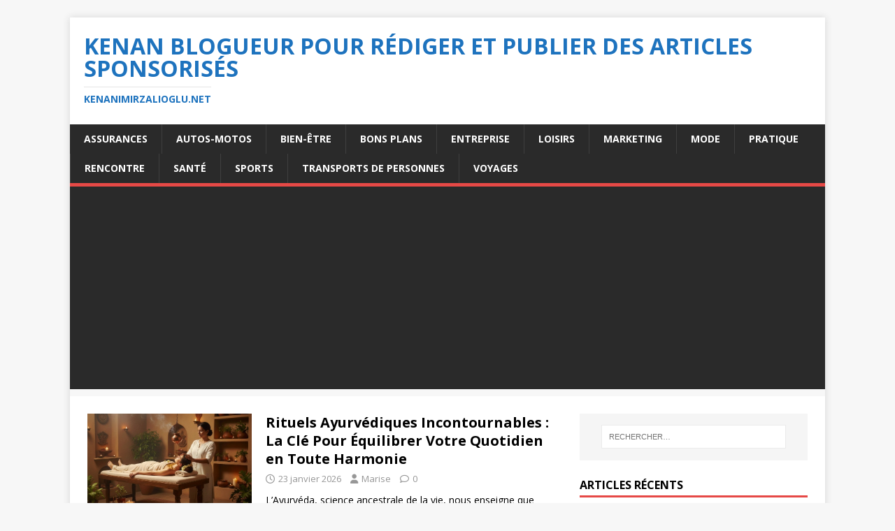

--- FILE ---
content_type: text/html; charset=UTF-8
request_url: https://kenanimirzalioglu.net/page/2/
body_size: 15912
content:
<!DOCTYPE html>
<html class="no-js" dir="ltr" lang="fr-FR" prefix="og: https://ogp.me/ns#">
<head>
<meta charset="UTF-8">
<meta name="viewport" content="width=device-width, initial-scale=1.0">
<link rel="profile" href="https://gmpg.org/xfn/11" />
<title>Kenan blogueur pour rédiger et publier des articles sponsorisés - kenanimirzalioglu.net - Page 2</title>

		<!-- All in One SEO 4.9.3 - aioseo.com -->
	<meta name="description" content="Kenan blogueur pour rédiger et publier des articles sponsorisés sur des blogs de qualité permettant de booster sa visibilité. - Page 2" />
	<meta name="robots" content="noindex, nofollow, max-image-preview:large" />
	<link rel="canonical" href="https://kenanimirzalioglu.net/" />
	<link rel="prev" href="https://kenanimirzalioglu.net/" />
	<link rel="next" href="https://kenanimirzalioglu.net/page/3/" />
	<meta name="generator" content="All in One SEO (AIOSEO) 4.9.3" />
		<meta property="og:locale" content="fr_FR" />
		<meta property="og:site_name" content="Kenan blogueur pour rédiger et publier  des articles sponsorisés - kenanimirzalioglu.net" />
		<meta property="og:type" content="website" />
		<meta property="og:title" content="Kenan blogueur pour rédiger et publier des articles sponsorisés - kenanimirzalioglu.net - Page 2" />
		<meta property="og:description" content="Kenan blogueur pour rédiger et publier des articles sponsorisés sur des blogs de qualité permettant de booster sa visibilité. - Page 2" />
		<meta property="og:url" content="https://kenanimirzalioglu.net/" />
		<meta name="twitter:card" content="summary" />
		<meta name="twitter:title" content="Kenan blogueur pour rédiger et publier des articles sponsorisés - kenanimirzalioglu.net - Page 2" />
		<meta name="twitter:description" content="Kenan blogueur pour rédiger et publier des articles sponsorisés sur des blogs de qualité permettant de booster sa visibilité. - Page 2" />
		<script type="application/ld+json" class="aioseo-schema">
			{"@context":"https:\/\/schema.org","@graph":[{"@type":"BreadcrumbList","@id":"https:\/\/kenanimirzalioglu.net\/page\/2\/#breadcrumblist","itemListElement":[{"@type":"ListItem","@id":"https:\/\/kenanimirzalioglu.net#listItem","position":1,"name":"Accueil","item":"https:\/\/kenanimirzalioglu.net","nextItem":{"@type":"ListItem","@id":"https:\/\/kenanimirzalioglu.net\/page\/2#listItem","name":"Page 2"}},{"@type":"ListItem","@id":"https:\/\/kenanimirzalioglu.net\/page\/2#listItem","position":2,"name":"Page 2","previousItem":{"@type":"ListItem","@id":"https:\/\/kenanimirzalioglu.net#listItem","name":"Accueil"}}]},{"@type":"CollectionPage","@id":"https:\/\/kenanimirzalioglu.net\/page\/2\/#collectionpage","url":"https:\/\/kenanimirzalioglu.net\/page\/2\/","name":"Kenan blogueur pour r\u00e9diger et publier des articles sponsoris\u00e9s - kenanimirzalioglu.net - Page 2","description":"Kenan blogueur pour r\u00e9diger et publier des articles sponsoris\u00e9s sur des blogs de qualit\u00e9 permettant de booster sa visibilit\u00e9. - Page 2","inLanguage":"fr-FR","isPartOf":{"@id":"https:\/\/kenanimirzalioglu.net\/#website"},"breadcrumb":{"@id":"https:\/\/kenanimirzalioglu.net\/page\/2\/#breadcrumblist"},"about":{"@id":"https:\/\/kenanimirzalioglu.net\/#organization"}},{"@type":"Organization","@id":"https:\/\/kenanimirzalioglu.net\/#organization","name":"Kenan blogueur pour r\u00e9diger et publier des articles sponsoris\u00e9s","description":"kenanimirzalioglu.net","url":"https:\/\/kenanimirzalioglu.net\/"},{"@type":"WebSite","@id":"https:\/\/kenanimirzalioglu.net\/#website","url":"https:\/\/kenanimirzalioglu.net\/","name":"Kenan blogueur pour r\u00e9diger et publier  des articles sponsoris\u00e9s","description":"kenanimirzalioglu.net","inLanguage":"fr-FR","publisher":{"@id":"https:\/\/kenanimirzalioglu.net\/#organization"}}]}
		</script>
		<!-- All in One SEO -->

<link rel='dns-prefetch' href='//www.googletagmanager.com' />
<link rel='dns-prefetch' href='//fonts.googleapis.com' />
<link rel='dns-prefetch' href='//pagead2.googlesyndication.com' />
<link rel="alternate" type="application/rss+xml" title="Kenan blogueur pour rédiger et publier  des articles sponsorisés &raquo; Flux" href="https://kenanimirzalioglu.net/feed/" />
<link rel="alternate" type="application/rss+xml" title="Kenan blogueur pour rédiger et publier  des articles sponsorisés &raquo; Flux des commentaires" href="https://kenanimirzalioglu.net/comments/feed/" />
<style id='wp-img-auto-sizes-contain-inline-css' type='text/css'>
img:is([sizes=auto i],[sizes^="auto," i]){contain-intrinsic-size:3000px 1500px}
/*# sourceURL=wp-img-auto-sizes-contain-inline-css */
</style>

<link rel='stylesheet' id='flex-posts-css' href='https://kenanimirzalioglu.net/wp-content/plugins/flex-posts/public/css/flex-posts.min.css?ver=1.12.0' type='text/css' media='all' />
<style id='wp-emoji-styles-inline-css' type='text/css'>

	img.wp-smiley, img.emoji {
		display: inline !important;
		border: none !important;
		box-shadow: none !important;
		height: 1em !important;
		width: 1em !important;
		margin: 0 0.07em !important;
		vertical-align: -0.1em !important;
		background: none !important;
		padding: 0 !important;
	}
/*# sourceURL=wp-emoji-styles-inline-css */
</style>
<style id='classic-theme-styles-inline-css' type='text/css'>
/*! This file is auto-generated */
.wp-block-button__link{color:#fff;background-color:#32373c;border-radius:9999px;box-shadow:none;text-decoration:none;padding:calc(.667em + 2px) calc(1.333em + 2px);font-size:1.125em}.wp-block-file__button{background:#32373c;color:#fff;text-decoration:none}
/*# sourceURL=/wp-includes/css/classic-themes.min.css */
</style>
<link rel='stylesheet' id='mh-google-fonts-css' href='https://fonts.googleapis.com/css?family=Open+Sans:400,400italic,700,600' type='text/css' media='all' />
<link rel='stylesheet' id='mh-magazine-lite-css' href='https://kenanimirzalioglu.net/wp-content/themes/mh-magazine-lite/style.css?ver=2.10.0' type='text/css' media='all' />
<link rel='stylesheet' id='mh-font-awesome-css' href='https://kenanimirzalioglu.net/wp-content/themes/mh-magazine-lite/includes/font-awesome.min.css' type='text/css' media='all' />
<script type="text/javascript" src="https://kenanimirzalioglu.net/wp-includes/js/jquery/jquery.min.js?ver=3.7.1" id="jquery-core-js"></script>
<script type="text/javascript" src="https://kenanimirzalioglu.net/wp-includes/js/jquery/jquery-migrate.min.js?ver=3.4.1" id="jquery-migrate-js"></script>
<script type="text/javascript" id="mh-scripts-js-extra">
/* <![CDATA[ */
var mh_magazine = {"text":{"toggle_menu":"Toggle Menu"}};
//# sourceURL=mh-scripts-js-extra
/* ]]> */
</script>
<script type="text/javascript" src="https://kenanimirzalioglu.net/wp-content/themes/mh-magazine-lite/js/scripts.js?ver=2.10.0" id="mh-scripts-js"></script>

<!-- Extrait de code de la balise Google (gtag.js) ajouté par Site Kit -->
<!-- Extrait Google Analytics ajouté par Site Kit -->
<script type="text/javascript" src="https://www.googletagmanager.com/gtag/js?id=GT-MJJTDRWC" id="google_gtagjs-js" async></script>
<script type="text/javascript" id="google_gtagjs-js-after">
/* <![CDATA[ */
window.dataLayer = window.dataLayer || [];function gtag(){dataLayer.push(arguments);}
gtag("set","linker",{"domains":["kenanimirzalioglu.net"]});
gtag("js", new Date());
gtag("set", "developer_id.dZTNiMT", true);
gtag("config", "GT-MJJTDRWC");
//# sourceURL=google_gtagjs-js-after
/* ]]> */
</script>
<link rel="https://api.w.org/" href="https://kenanimirzalioglu.net/wp-json/" /><meta name="generator" content="Site Kit by Google 1.171.0" /><!--[if lt IE 9]>
<script src="https://kenanimirzalioglu.net/wp-content/themes/mh-magazine-lite/js/css3-mediaqueries.js"></script>
<![endif]-->

<!-- Balises Meta Google AdSense ajoutées par Site Kit -->
<meta name="google-adsense-platform-account" content="ca-host-pub-2644536267352236">
<meta name="google-adsense-platform-domain" content="sitekit.withgoogle.com">
<!-- Fin des balises Meta End Google AdSense ajoutées par Site Kit -->
<style type="text/css">.recentcomments a{display:inline !important;padding:0 !important;margin:0 !important;}</style>
<!-- Extrait Google AdSense ajouté par Site Kit -->
<script type="text/javascript" async="async" src="https://pagead2.googlesyndication.com/pagead/js/adsbygoogle.js?client=ca-pub-5622725242162233&amp;host=ca-host-pub-2644536267352236" crossorigin="anonymous"></script>

<!-- End Google AdSense snippet added by Site Kit -->
<link rel="icon" href="https://kenanimirzalioglu.net/wp-content/uploads/2019/02/financial-150x97.jpg" sizes="32x32" />
<link rel="icon" href="https://kenanimirzalioglu.net/wp-content/uploads/2019/02/financial.jpg" sizes="192x192" />
<link rel="apple-touch-icon" href="https://kenanimirzalioglu.net/wp-content/uploads/2019/02/financial.jpg" />
<meta name="msapplication-TileImage" content="https://kenanimirzalioglu.net/wp-content/uploads/2019/02/financial.jpg" />
<style id='wp-block-paragraph-inline-css' type='text/css'>
.is-small-text{font-size:.875em}.is-regular-text{font-size:1em}.is-large-text{font-size:2.25em}.is-larger-text{font-size:3em}.has-drop-cap:not(:focus):first-letter{float:left;font-size:8.4em;font-style:normal;font-weight:100;line-height:.68;margin:.05em .1em 0 0;text-transform:uppercase}body.rtl .has-drop-cap:not(:focus):first-letter{float:none;margin-left:.1em}p.has-drop-cap.has-background{overflow:hidden}:root :where(p.has-background){padding:1.25em 2.375em}:where(p.has-text-color:not(.has-link-color)) a{color:inherit}p.has-text-align-left[style*="writing-mode:vertical-lr"],p.has-text-align-right[style*="writing-mode:vertical-rl"]{rotate:180deg}
/*# sourceURL=https://kenanimirzalioglu.net/wp-includes/blocks/paragraph/style.min.css */
</style>
<style id='global-styles-inline-css' type='text/css'>
:root{--wp--preset--aspect-ratio--square: 1;--wp--preset--aspect-ratio--4-3: 4/3;--wp--preset--aspect-ratio--3-4: 3/4;--wp--preset--aspect-ratio--3-2: 3/2;--wp--preset--aspect-ratio--2-3: 2/3;--wp--preset--aspect-ratio--16-9: 16/9;--wp--preset--aspect-ratio--9-16: 9/16;--wp--preset--color--black: #000000;--wp--preset--color--cyan-bluish-gray: #abb8c3;--wp--preset--color--white: #ffffff;--wp--preset--color--pale-pink: #f78da7;--wp--preset--color--vivid-red: #cf2e2e;--wp--preset--color--luminous-vivid-orange: #ff6900;--wp--preset--color--luminous-vivid-amber: #fcb900;--wp--preset--color--light-green-cyan: #7bdcb5;--wp--preset--color--vivid-green-cyan: #00d084;--wp--preset--color--pale-cyan-blue: #8ed1fc;--wp--preset--color--vivid-cyan-blue: #0693e3;--wp--preset--color--vivid-purple: #9b51e0;--wp--preset--gradient--vivid-cyan-blue-to-vivid-purple: linear-gradient(135deg,rgb(6,147,227) 0%,rgb(155,81,224) 100%);--wp--preset--gradient--light-green-cyan-to-vivid-green-cyan: linear-gradient(135deg,rgb(122,220,180) 0%,rgb(0,208,130) 100%);--wp--preset--gradient--luminous-vivid-amber-to-luminous-vivid-orange: linear-gradient(135deg,rgb(252,185,0) 0%,rgb(255,105,0) 100%);--wp--preset--gradient--luminous-vivid-orange-to-vivid-red: linear-gradient(135deg,rgb(255,105,0) 0%,rgb(207,46,46) 100%);--wp--preset--gradient--very-light-gray-to-cyan-bluish-gray: linear-gradient(135deg,rgb(238,238,238) 0%,rgb(169,184,195) 100%);--wp--preset--gradient--cool-to-warm-spectrum: linear-gradient(135deg,rgb(74,234,220) 0%,rgb(151,120,209) 20%,rgb(207,42,186) 40%,rgb(238,44,130) 60%,rgb(251,105,98) 80%,rgb(254,248,76) 100%);--wp--preset--gradient--blush-light-purple: linear-gradient(135deg,rgb(255,206,236) 0%,rgb(152,150,240) 100%);--wp--preset--gradient--blush-bordeaux: linear-gradient(135deg,rgb(254,205,165) 0%,rgb(254,45,45) 50%,rgb(107,0,62) 100%);--wp--preset--gradient--luminous-dusk: linear-gradient(135deg,rgb(255,203,112) 0%,rgb(199,81,192) 50%,rgb(65,88,208) 100%);--wp--preset--gradient--pale-ocean: linear-gradient(135deg,rgb(255,245,203) 0%,rgb(182,227,212) 50%,rgb(51,167,181) 100%);--wp--preset--gradient--electric-grass: linear-gradient(135deg,rgb(202,248,128) 0%,rgb(113,206,126) 100%);--wp--preset--gradient--midnight: linear-gradient(135deg,rgb(2,3,129) 0%,rgb(40,116,252) 100%);--wp--preset--font-size--small: 13px;--wp--preset--font-size--medium: 20px;--wp--preset--font-size--large: 36px;--wp--preset--font-size--x-large: 42px;--wp--preset--spacing--20: 0.44rem;--wp--preset--spacing--30: 0.67rem;--wp--preset--spacing--40: 1rem;--wp--preset--spacing--50: 1.5rem;--wp--preset--spacing--60: 2.25rem;--wp--preset--spacing--70: 3.38rem;--wp--preset--spacing--80: 5.06rem;--wp--preset--shadow--natural: 6px 6px 9px rgba(0, 0, 0, 0.2);--wp--preset--shadow--deep: 12px 12px 50px rgba(0, 0, 0, 0.4);--wp--preset--shadow--sharp: 6px 6px 0px rgba(0, 0, 0, 0.2);--wp--preset--shadow--outlined: 6px 6px 0px -3px rgb(255, 255, 255), 6px 6px rgb(0, 0, 0);--wp--preset--shadow--crisp: 6px 6px 0px rgb(0, 0, 0);}:where(.is-layout-flex){gap: 0.5em;}:where(.is-layout-grid){gap: 0.5em;}body .is-layout-flex{display: flex;}.is-layout-flex{flex-wrap: wrap;align-items: center;}.is-layout-flex > :is(*, div){margin: 0;}body .is-layout-grid{display: grid;}.is-layout-grid > :is(*, div){margin: 0;}:where(.wp-block-columns.is-layout-flex){gap: 2em;}:where(.wp-block-columns.is-layout-grid){gap: 2em;}:where(.wp-block-post-template.is-layout-flex){gap: 1.25em;}:where(.wp-block-post-template.is-layout-grid){gap: 1.25em;}.has-black-color{color: var(--wp--preset--color--black) !important;}.has-cyan-bluish-gray-color{color: var(--wp--preset--color--cyan-bluish-gray) !important;}.has-white-color{color: var(--wp--preset--color--white) !important;}.has-pale-pink-color{color: var(--wp--preset--color--pale-pink) !important;}.has-vivid-red-color{color: var(--wp--preset--color--vivid-red) !important;}.has-luminous-vivid-orange-color{color: var(--wp--preset--color--luminous-vivid-orange) !important;}.has-luminous-vivid-amber-color{color: var(--wp--preset--color--luminous-vivid-amber) !important;}.has-light-green-cyan-color{color: var(--wp--preset--color--light-green-cyan) !important;}.has-vivid-green-cyan-color{color: var(--wp--preset--color--vivid-green-cyan) !important;}.has-pale-cyan-blue-color{color: var(--wp--preset--color--pale-cyan-blue) !important;}.has-vivid-cyan-blue-color{color: var(--wp--preset--color--vivid-cyan-blue) !important;}.has-vivid-purple-color{color: var(--wp--preset--color--vivid-purple) !important;}.has-black-background-color{background-color: var(--wp--preset--color--black) !important;}.has-cyan-bluish-gray-background-color{background-color: var(--wp--preset--color--cyan-bluish-gray) !important;}.has-white-background-color{background-color: var(--wp--preset--color--white) !important;}.has-pale-pink-background-color{background-color: var(--wp--preset--color--pale-pink) !important;}.has-vivid-red-background-color{background-color: var(--wp--preset--color--vivid-red) !important;}.has-luminous-vivid-orange-background-color{background-color: var(--wp--preset--color--luminous-vivid-orange) !important;}.has-luminous-vivid-amber-background-color{background-color: var(--wp--preset--color--luminous-vivid-amber) !important;}.has-light-green-cyan-background-color{background-color: var(--wp--preset--color--light-green-cyan) !important;}.has-vivid-green-cyan-background-color{background-color: var(--wp--preset--color--vivid-green-cyan) !important;}.has-pale-cyan-blue-background-color{background-color: var(--wp--preset--color--pale-cyan-blue) !important;}.has-vivid-cyan-blue-background-color{background-color: var(--wp--preset--color--vivid-cyan-blue) !important;}.has-vivid-purple-background-color{background-color: var(--wp--preset--color--vivid-purple) !important;}.has-black-border-color{border-color: var(--wp--preset--color--black) !important;}.has-cyan-bluish-gray-border-color{border-color: var(--wp--preset--color--cyan-bluish-gray) !important;}.has-white-border-color{border-color: var(--wp--preset--color--white) !important;}.has-pale-pink-border-color{border-color: var(--wp--preset--color--pale-pink) !important;}.has-vivid-red-border-color{border-color: var(--wp--preset--color--vivid-red) !important;}.has-luminous-vivid-orange-border-color{border-color: var(--wp--preset--color--luminous-vivid-orange) !important;}.has-luminous-vivid-amber-border-color{border-color: var(--wp--preset--color--luminous-vivid-amber) !important;}.has-light-green-cyan-border-color{border-color: var(--wp--preset--color--light-green-cyan) !important;}.has-vivid-green-cyan-border-color{border-color: var(--wp--preset--color--vivid-green-cyan) !important;}.has-pale-cyan-blue-border-color{border-color: var(--wp--preset--color--pale-cyan-blue) !important;}.has-vivid-cyan-blue-border-color{border-color: var(--wp--preset--color--vivid-cyan-blue) !important;}.has-vivid-purple-border-color{border-color: var(--wp--preset--color--vivid-purple) !important;}.has-vivid-cyan-blue-to-vivid-purple-gradient-background{background: var(--wp--preset--gradient--vivid-cyan-blue-to-vivid-purple) !important;}.has-light-green-cyan-to-vivid-green-cyan-gradient-background{background: var(--wp--preset--gradient--light-green-cyan-to-vivid-green-cyan) !important;}.has-luminous-vivid-amber-to-luminous-vivid-orange-gradient-background{background: var(--wp--preset--gradient--luminous-vivid-amber-to-luminous-vivid-orange) !important;}.has-luminous-vivid-orange-to-vivid-red-gradient-background{background: var(--wp--preset--gradient--luminous-vivid-orange-to-vivid-red) !important;}.has-very-light-gray-to-cyan-bluish-gray-gradient-background{background: var(--wp--preset--gradient--very-light-gray-to-cyan-bluish-gray) !important;}.has-cool-to-warm-spectrum-gradient-background{background: var(--wp--preset--gradient--cool-to-warm-spectrum) !important;}.has-blush-light-purple-gradient-background{background: var(--wp--preset--gradient--blush-light-purple) !important;}.has-blush-bordeaux-gradient-background{background: var(--wp--preset--gradient--blush-bordeaux) !important;}.has-luminous-dusk-gradient-background{background: var(--wp--preset--gradient--luminous-dusk) !important;}.has-pale-ocean-gradient-background{background: var(--wp--preset--gradient--pale-ocean) !important;}.has-electric-grass-gradient-background{background: var(--wp--preset--gradient--electric-grass) !important;}.has-midnight-gradient-background{background: var(--wp--preset--gradient--midnight) !important;}.has-small-font-size{font-size: var(--wp--preset--font-size--small) !important;}.has-medium-font-size{font-size: var(--wp--preset--font-size--medium) !important;}.has-large-font-size{font-size: var(--wp--preset--font-size--large) !important;}.has-x-large-font-size{font-size: var(--wp--preset--font-size--x-large) !important;}
/*# sourceURL=global-styles-inline-css */
</style>
</head>
<body data-rsssl=1 id="mh-mobile" class="home blog paged paged-2 wp-theme-mh-magazine-lite mh-right-sb" itemscope="itemscope" itemtype="https://schema.org/WebPage">
<div class="mh-container mh-container-outer">
<div class="mh-header-mobile-nav mh-clearfix"></div>
<header class="mh-header" itemscope="itemscope" itemtype="https://schema.org/WPHeader">
	<div class="mh-container mh-container-inner mh-row mh-clearfix">
		<div class="mh-custom-header mh-clearfix">
<div class="mh-site-identity">
<div class="mh-site-logo" role="banner" itemscope="itemscope" itemtype="https://schema.org/Brand">
<style type="text/css" id="mh-header-css">.mh-header-title, .mh-header-tagline { color: #1e73be; }</style>
<div class="mh-header-text">
<a class="mh-header-text-link" href="https://kenanimirzalioglu.net/" title="Kenan blogueur pour rédiger et publier  des articles sponsorisés" rel="home">
<h1 class="mh-header-title">Kenan blogueur pour rédiger et publier  des articles sponsorisés</h1>
<h2 class="mh-header-tagline">kenanimirzalioglu.net</h2>
</a>
</div>
</div>
</div>
</div>
	</div>
	<div class="mh-main-nav-wrap">
		<nav class="mh-navigation mh-main-nav mh-container mh-container-inner mh-clearfix" itemscope="itemscope" itemtype="https://schema.org/SiteNavigationElement">
			<div class="menu-barre-haut-menu-container"><ul id="menu-barre-haut-menu" class="menu"><li id="menu-item-2902" class="menu-item menu-item-type-taxonomy menu-item-object-category menu-item-2902"><a href="https://kenanimirzalioglu.net/category/assurances/">Assurances</a></li>
<li id="menu-item-2903" class="menu-item menu-item-type-taxonomy menu-item-object-category menu-item-2903"><a href="https://kenanimirzalioglu.net/category/autos-motos/">Autos-Motos</a></li>
<li id="menu-item-2904" class="menu-item menu-item-type-taxonomy menu-item-object-category menu-item-2904"><a href="https://kenanimirzalioglu.net/category/bien-etre/">Bien-être</a></li>
<li id="menu-item-2905" class="menu-item menu-item-type-taxonomy menu-item-object-category menu-item-2905"><a href="https://kenanimirzalioglu.net/category/bons-plans/">Bons plans</a></li>
<li id="menu-item-2906" class="menu-item menu-item-type-taxonomy menu-item-object-category menu-item-2906"><a href="https://kenanimirzalioglu.net/category/entreprise/">Entreprise</a></li>
<li id="menu-item-2907" class="menu-item menu-item-type-taxonomy menu-item-object-category menu-item-2907"><a href="https://kenanimirzalioglu.net/category/loisirs/">Loisirs</a></li>
<li id="menu-item-2908" class="menu-item menu-item-type-taxonomy menu-item-object-category menu-item-2908"><a href="https://kenanimirzalioglu.net/category/marketing/">Marketing</a></li>
<li id="menu-item-2909" class="menu-item menu-item-type-taxonomy menu-item-object-category menu-item-2909"><a href="https://kenanimirzalioglu.net/category/mode/">Mode</a></li>
<li id="menu-item-2911" class="menu-item menu-item-type-taxonomy menu-item-object-category menu-item-2911"><a href="https://kenanimirzalioglu.net/category/pratique/">Pratique</a></li>
<li id="menu-item-2912" class="menu-item menu-item-type-taxonomy menu-item-object-category menu-item-2912"><a href="https://kenanimirzalioglu.net/category/rencontre/">Rencontre</a></li>
<li id="menu-item-2913" class="menu-item menu-item-type-taxonomy menu-item-object-category menu-item-2913"><a href="https://kenanimirzalioglu.net/category/sante/">Santé</a></li>
<li id="menu-item-2914" class="menu-item menu-item-type-taxonomy menu-item-object-category menu-item-2914"><a href="https://kenanimirzalioglu.net/category/sports/">Sports</a></li>
<li id="menu-item-2915" class="menu-item menu-item-type-taxonomy menu-item-object-category menu-item-2915"><a href="https://kenanimirzalioglu.net/category/transports-de-personnes/">Transports de personnes</a></li>
<li id="menu-item-2916" class="menu-item menu-item-type-taxonomy menu-item-object-category menu-item-2916"><a href="https://kenanimirzalioglu.net/category/voyages/">Voyages</a></li>
</ul></div>		</nav>
	</div>
</header><div class="mh-wrapper mh-clearfix">
	<div id="main-content" class="mh-loop mh-content" role="main"><article class="mh-loop-item mh-clearfix post-5182 post type-post status-publish format-standard has-post-thumbnail hentry category-bien-etre tag-rituels-ayurvediques">
	<figure class="mh-loop-thumb">
		<a href="https://kenanimirzalioglu.net/rituels-ayurvediques-incontournables/"><img width="326" height="218" src="https://kenanimirzalioglu.net/wp-content/uploads/2026/01/rituels-ayurvediques-incontournables-la-cle-pour-equilibrer-votre-quotidien-en-toute-harmonie-1.jpg" class="attachment-mh-magazine-lite-medium size-mh-magazine-lite-medium wp-post-image" alt="Rituels Ayurvédiques" decoding="async" fetchpriority="high" />		</a>
	</figure>
	<div class="mh-loop-content mh-clearfix">
		<header class="mh-loop-header">
			<h3 class="entry-title mh-loop-title">
				<a href="https://kenanimirzalioglu.net/rituels-ayurvediques-incontournables/" rel="bookmark">
					Rituels Ayurvédiques Incontournables : La Clé Pour Équilibrer Votre Quotidien en Toute Harmonie				</a>
			</h3>
			<div class="mh-meta mh-loop-meta">
				<span class="mh-meta-date updated"><i class="far fa-clock"></i>23 janvier 2026</span>
<span class="mh-meta-author author vcard"><i class="fa fa-user"></i><a class="fn" href="#">Marise</a></span>
<span class="mh-meta-comments"><i class="far fa-comment"></i><a class="mh-comment-count-link" href="https://kenanimirzalioglu.net/rituels-ayurvediques-incontournables/#mh-comments">0</a></span>
			</div>
		</header>
		<div class="mh-loop-excerpt">
			<div class="mh-excerpt"><p>L’Ayurvéda, science ancestrale de la vie, nous enseigne que l’équilibre du corps et de l’esprit se cultive au quotidien à travers des rituels simples et <a class="mh-excerpt-more" href="https://kenanimirzalioglu.net/rituels-ayurvediques-incontournables/" title="Rituels Ayurvédiques Incontournables : La Clé Pour Équilibrer Votre Quotidien en Toute Harmonie">[&#8230;]</a></p>
</div>		</div>
	</div>
</article><article class="mh-loop-item mh-clearfix post-5169 post type-post status-publish format-standard has-post-thumbnail hentry category-autos-motos tag-monde-automobile">
	<figure class="mh-loop-thumb">
		<a href="https://kenanimirzalioglu.net/dernieres-nouveautes-du-monde-automobile/"><img width="326" height="218" src="https://kenanimirzalioglu.net/wp-content/uploads/2026/01/plongez-au-coeur-des-toutes-dernieres-nouveautes-du-monde-automobile.jpg" class="attachment-mh-magazine-lite-medium size-mh-magazine-lite-medium wp-post-image" alt="monde automobile" decoding="async" />		</a>
	</figure>
	<div class="mh-loop-content mh-clearfix">
		<header class="mh-loop-header">
			<h3 class="entry-title mh-loop-title">
				<a href="https://kenanimirzalioglu.net/dernieres-nouveautes-du-monde-automobile/" rel="bookmark">
					Plongez au cœur des toutes dernières nouveautés du monde automobile				</a>
			</h3>
			<div class="mh-meta mh-loop-meta">
				<span class="mh-meta-date updated"><i class="far fa-clock"></i>22 janvier 2026</span>
<span class="mh-meta-author author vcard"><i class="fa fa-user"></i><a class="fn" href="#">Marise</a></span>
<span class="mh-meta-comments"><i class="far fa-comment"></i><a class="mh-comment-count-link" href="https://kenanimirzalioglu.net/dernieres-nouveautes-du-monde-automobile/#mh-comments">0</a></span>
			</div>
		</header>
		<div class="mh-loop-excerpt">
			<div class="mh-excerpt"><p>Le monde automobile évolue à une vitesse impressionnante, porté par l’innovation technologique et les nouveaux usages. Motorisations électriques, conduite autonome, connectivité avancée et design futuriste <a class="mh-excerpt-more" href="https://kenanimirzalioglu.net/dernieres-nouveautes-du-monde-automobile/" title="Plongez au cœur des toutes dernières nouveautés du monde automobile">[&#8230;]</a></p>
</div>		</div>
	</div>
</article><article class="mh-loop-item mh-clearfix post-5166 post type-post status-publish format-standard has-post-thumbnail hentry category-sante tag-meditation">
	<figure class="mh-loop-thumb">
		<a href="https://kenanimirzalioglu.net/espace-mental-sain/"><img width="326" height="218" src="https://kenanimirzalioglu.net/wp-content/uploads/2026/01/pexels-arina-krasnikova-6998007.jpg" class="attachment-mh-magazine-lite-medium size-mh-magazine-lite-medium wp-post-image" alt="vibration" decoding="async" />		</a>
	</figure>
	<div class="mh-loop-content mh-clearfix">
		<header class="mh-loop-header">
			<h3 class="entry-title mh-loop-title">
				<a href="https://kenanimirzalioglu.net/espace-mental-sain/" rel="bookmark">
					Créer un espace mental sain grâce à des pratiques méditatives simples				</a>
			</h3>
			<div class="mh-meta mh-loop-meta">
				<span class="mh-meta-date updated"><i class="far fa-clock"></i>21 janvier 2026</span>
<span class="mh-meta-author author vcard"><i class="fa fa-user"></i><a class="fn" href="#">Maya</a></span>
<span class="mh-meta-comments"><i class="far fa-comment"></i><a class="mh-comment-count-link" href="https://kenanimirzalioglu.net/espace-mental-sain/#mh-comments">0</a></span>
			</div>
		</header>
		<div class="mh-loop-excerpt">
			<div class="mh-excerpt"><p>Dans un quotidien rythmé par les obligations, les écrans et la pression constante, préserver un espace mental sain devient une priorité. L’esprit est sollicité en <a class="mh-excerpt-more" href="https://kenanimirzalioglu.net/espace-mental-sain/" title="Créer un espace mental sain grâce à des pratiques méditatives simples">[&#8230;]</a></p>
</div>		</div>
	</div>
</article><article class="mh-loop-item mh-clearfix post-5160 post type-post status-publish format-standard has-post-thumbnail hentry category-autos-motos tag-journees-de-piste">
	<figure class="mh-loop-thumb">
		<a href="https://kenanimirzalioglu.net/journees-de-piste-en-france/"><img width="326" height="218" src="https://kenanimirzalioglu.net/wp-content/uploads/2026/01/calendrier-des-journees-de-piste-en-france-prets-a-en-decoudre-sur-lasphalte-1.jpg" class="attachment-mh-magazine-lite-medium size-mh-magazine-lite-medium wp-post-image" alt="journées de piste" decoding="async" loading="lazy" />		</a>
	</figure>
	<div class="mh-loop-content mh-clearfix">
		<header class="mh-loop-header">
			<h3 class="entry-title mh-loop-title">
				<a href="https://kenanimirzalioglu.net/journees-de-piste-en-france/" rel="bookmark">
					Calendrier des journées de piste en France : prêts à en découdre sur l’asphalte ?				</a>
			</h3>
			<div class="mh-meta mh-loop-meta">
				<span class="mh-meta-date updated"><i class="far fa-clock"></i>21 janvier 2026</span>
<span class="mh-meta-author author vcard"><i class="fa fa-user"></i><a class="fn" href="#">Marise</a></span>
<span class="mh-meta-comments"><i class="far fa-comment"></i><a class="mh-comment-count-link" href="https://kenanimirzalioglu.net/journees-de-piste-en-france/#mh-comments">0</a></span>
			</div>
		</header>
		<div class="mh-loop-excerpt">
			<div class="mh-excerpt"><p>Sur les routes asphaltées des circuits français, l’année 2026 promet une nouvelle saison riche en adrénaline pour les passionnés de conduite sportive. Que vous soyez <a class="mh-excerpt-more" href="https://kenanimirzalioglu.net/journees-de-piste-en-france/" title="Calendrier des journées de piste en France : prêts à en découdre sur l’asphalte ?">[&#8230;]</a></p>
</div>		</div>
	</div>
</article><article class="mh-loop-item mh-clearfix post-5153 post type-post status-publish format-standard has-post-thumbnail hentry category-sante tag-sante-gagnant">
	<figure class="mh-loop-thumb">
		<a href="https://kenanimirzalioglu.net/nouveau-partenaire-sante-gagnant/"><img width="326" height="218" src="https://kenanimirzalioglu.net/wp-content/uploads/2026/01/decouvrez-sante-gagnant-votre-nouveau-partenaire-bien-etre-3.jpg" class="attachment-mh-magazine-lite-medium size-mh-magazine-lite-medium wp-post-image" alt="Santé Gagnant" decoding="async" loading="lazy" />		</a>
	</figure>
	<div class="mh-loop-content mh-clearfix">
		<header class="mh-loop-header">
			<h3 class="entry-title mh-loop-title">
				<a href="https://kenanimirzalioglu.net/nouveau-partenaire-sante-gagnant/" rel="bookmark">
					Découvrez Santé Gagnant : Votre nouveau partenaire bien-être				</a>
			</h3>
			<div class="mh-meta mh-loop-meta">
				<span class="mh-meta-date updated"><i class="far fa-clock"></i>20 janvier 2026</span>
<span class="mh-meta-author author vcard"><i class="fa fa-user"></i><a class="fn" href="#">Marise</a></span>
<span class="mh-meta-comments"><i class="far fa-comment"></i><a class="mh-comment-count-link" href="https://kenanimirzalioglu.net/nouveau-partenaire-sante-gagnant/#mh-comments">0</a></span>
			</div>
		</header>
		<div class="mh-loop-excerpt">
			<div class="mh-excerpt"><p>Découvrez Santé Gagnant, votre nouveau partenaire bien-être, conçu pour vous accompagner dans votre parcours santé au quotidien. Nous mettons à votre disposition des conseils pratiques, <a class="mh-excerpt-more" href="https://kenanimirzalioglu.net/nouveau-partenaire-sante-gagnant/" title="Découvrez Santé Gagnant : Votre nouveau partenaire bien-être">[&#8230;]</a></p>
</div>		</div>
	</div>
</article><article class="mh-loop-item mh-clearfix post-5143 post type-post status-publish format-standard has-post-thumbnail hentry category-mode tag-grossesse-glamour">
	<figure class="mh-loop-thumb">
		<a href="https://kenanimirzalioglu.net/grossesse-glamour-elegance/"><img width="326" height="218" src="https://kenanimirzalioglu.net/wp-content/uploads/2026/01/grossesse-glamour-conseils-styles-pour-briller-avec-elegance-pendant-la-maternite-1.jpg" class="attachment-mh-magazine-lite-medium size-mh-magazine-lite-medium wp-post-image" alt="Grossesse Glamour" decoding="async" loading="lazy" />		</a>
	</figure>
	<div class="mh-loop-content mh-clearfix">
		<header class="mh-loop-header">
			<h3 class="entry-title mh-loop-title">
				<a href="https://kenanimirzalioglu.net/grossesse-glamour-elegance/" rel="bookmark">
					Grossesse Glamour : Conseils Stylés pour Briller avec Élégance pendant la Maternité				</a>
			</h3>
			<div class="mh-meta mh-loop-meta">
				<span class="mh-meta-date updated"><i class="far fa-clock"></i>19 janvier 2026</span>
<span class="mh-meta-author author vcard"><i class="fa fa-user"></i><a class="fn" href="#">Marise</a></span>
<span class="mh-meta-comments"><i class="far fa-comment"></i><a class="mh-comment-count-link" href="https://kenanimirzalioglu.net/grossesse-glamour-elegance/#mh-comments">0</a></span>
			</div>
		</header>
		<div class="mh-loop-excerpt">
			<div class="mh-excerpt"><p>La grossesse est une période unique où le corps se transforme avec grâce, offrant l’occasion parfaite de révéler une nouvelle facette de son style. Être <a class="mh-excerpt-more" href="https://kenanimirzalioglu.net/grossesse-glamour-elegance/" title="Grossesse Glamour : Conseils Stylés pour Briller avec Élégance pendant la Maternité">[&#8230;]</a></p>
</div>		</div>
	</div>
</article><article class="mh-loop-item mh-clearfix post-5085 post type-post status-publish format-standard has-post-thumbnail hentry category-voyages tag-bretagne tag-patrimoine-megalithique tag-tresors-caches tag-villages-fantomes">
	<figure class="mh-loop-thumb">
		<a href="https://kenanimirzalioglu.net/la-bretagne-et-ses-tresors/"><img width="326" height="186" src="https://kenanimirzalioglu.net/wp-content/uploads/2026/01/695917e8b5dc91767446504-compressed.jpg" class="attachment-mh-magazine-lite-medium size-mh-magazine-lite-medium wp-post-image" alt="Les secrets méconnus de la Bretagne et de ses trésors cachés" decoding="async" loading="lazy" />		</a>
	</figure>
	<div class="mh-loop-content mh-clearfix">
		<header class="mh-loop-header">
			<h3 class="entry-title mh-loop-title">
				<a href="https://kenanimirzalioglu.net/la-bretagne-et-ses-tresors/" rel="bookmark">
					Les secrets méconnus de la Bretagne et de ses trésors cachés				</a>
			</h3>
			<div class="mh-meta mh-loop-meta">
				<span class="mh-meta-date updated"><i class="far fa-clock"></i>15 janvier 2026</span>
<span class="mh-meta-author author vcard"><i class="fa fa-user"></i><a class="fn" href="#">Pascal Cabus</a></span>
<span class="mh-meta-comments"><i class="far fa-comment"></i><a class="mh-comment-count-link" href="https://kenanimirzalioglu.net/la-bretagne-et-ses-tresors/#mh-comments">0</a></span>
			</div>
		</header>
		<div class="mh-loop-excerpt">
			<div class="mh-excerpt"><p>La Bretagne, terre de légendes et de mystères, recèle de trésors cachés que même certains Bretons ignorent. Des côtes sauvages du Finistère aux forêts mystiques <a class="mh-excerpt-more" href="https://kenanimirzalioglu.net/la-bretagne-et-ses-tresors/" title="Les secrets méconnus de la Bretagne et de ses trésors cachés">[&#8230;]</a></p>
</div>		</div>
	</div>
</article><article class="mh-loop-item mh-clearfix post-5134 post type-post status-publish format-standard has-post-thumbnail hentry category-autos-motos tag-permis-accelere">
	<figure class="mh-loop-thumb">
		<a href="https://kenanimirzalioglu.net/reussir-permis-accelere-a-montpellier/"><img width="326" height="218" src="https://kenanimirzalioglu.net/wp-content/uploads/2026/01/obtenez-vite-votre-permis-accelere-a-montpellier-nos-astuces-pour-reussir-sans-stress-1.jpg" class="attachment-mh-magazine-lite-medium size-mh-magazine-lite-medium wp-post-image" alt="permis accéléré" decoding="async" loading="lazy" />		</a>
	</figure>
	<div class="mh-loop-content mh-clearfix">
		<header class="mh-loop-header">
			<h3 class="entry-title mh-loop-title">
				<a href="https://kenanimirzalioglu.net/reussir-permis-accelere-a-montpellier/" rel="bookmark">
					Obtenez vite votre permis accéléré à Montpellier : nos astuces pour réussir sans stress !				</a>
			</h3>
			<div class="mh-meta mh-loop-meta">
				<span class="mh-meta-date updated"><i class="far fa-clock"></i>15 janvier 2026</span>
<span class="mh-meta-author author vcard"><i class="fa fa-user"></i><a class="fn" href="#">Marise</a></span>
<span class="mh-meta-comments"><i class="far fa-comment"></i><a class="mh-comment-count-link" href="https://kenanimirzalioglu.net/reussir-permis-accelere-a-montpellier/#mh-comments">0</a></span>
			</div>
		</header>
		<div class="mh-loop-excerpt">
			<div class="mh-excerpt"><p>Décrocher rapidement votre permis à Montpellier devient simple grâce au permis accéléré. En combinant méthodes efficaces, conseils pratiques et accompagnement de moniteurs expérimentés, vous progressez <a class="mh-excerpt-more" href="https://kenanimirzalioglu.net/reussir-permis-accelere-a-montpellier/" title="Obtenez vite votre permis accéléré à Montpellier : nos astuces pour réussir sans stress !">[&#8230;]</a></p>
</div>		</div>
	</div>
</article><article class="mh-loop-item mh-clearfix post-5082 post type-post status-publish format-standard has-post-thumbnail hentry category-entreprise tag-dropshipping tag-micro-entreprise tag-sasu tag-statut-juridique">
	<figure class="mh-loop-thumb">
		<a href="https://kenanimirzalioglu.net/dropshipping-avec-le-statut-parfait/"><img width="326" height="186" src="https://kenanimirzalioglu.net/wp-content/uploads/2026/01/695917303615c1767446320-compressed.jpg" class="attachment-mh-magazine-lite-medium size-mh-magazine-lite-medium wp-post-image" alt="Lancer votre dropshipping avec le statut parfait" decoding="async" loading="lazy" />		</a>
	</figure>
	<div class="mh-loop-content mh-clearfix">
		<header class="mh-loop-header">
			<h3 class="entry-title mh-loop-title">
				<a href="https://kenanimirzalioglu.net/dropshipping-avec-le-statut-parfait/" rel="bookmark">
					Lancer votre dropshipping avec le statut parfait				</a>
			</h3>
			<div class="mh-meta mh-loop-meta">
				<span class="mh-meta-date updated"><i class="far fa-clock"></i>14 janvier 2026</span>
<span class="mh-meta-author author vcard"><i class="fa fa-user"></i><a class="fn" href="#">Pascal Cabus</a></span>
<span class="mh-meta-comments"><i class="far fa-comment"></i><a class="mh-comment-count-link" href="https://kenanimirzalioglu.net/dropshipping-avec-le-statut-parfait/#mh-comments">0</a></span>
			</div>
		</header>
		<div class="mh-loop-excerpt">
			<div class="mh-excerpt"><p>14 Statuts juridiques optimaux pour réussir en dropshipping Choisir le bon statut juridique est crucial pour le succès de votre activité de dropshipping. En optant <a class="mh-excerpt-more" href="https://kenanimirzalioglu.net/dropshipping-avec-le-statut-parfait/" title="Lancer votre dropshipping avec le statut parfait">[&#8230;]</a></p>
</div>		</div>
	</div>
</article><article class="mh-loop-item mh-clearfix post-5130 post type-post status-publish format-standard has-post-thumbnail hentry category-entreprise tag-gestion-comptable">
	<figure class="mh-loop-thumb">
		<a href="https://kenanimirzalioglu.net/implications-fiscales-consultant-srl-louvain-la-neuve/"><img width="314" height="245" src="https://kenanimirzalioglu.net/wp-content/uploads/2026/01/business-facts-figures-t.jpg" class="attachment-mh-magazine-lite-medium size-mh-magazine-lite-medium wp-post-image" alt="fiscalité consultant SRL Louvain-la-Neuve" decoding="async" loading="lazy" />		</a>
	</figure>
	<div class="mh-loop-content mh-clearfix">
		<header class="mh-loop-header">
			<h3 class="entry-title mh-loop-title">
				<a href="https://kenanimirzalioglu.net/implications-fiscales-consultant-srl-louvain-la-neuve/" rel="bookmark">
					Le choix de la SRL : Les implications fiscales centrales du consultant SRL à Louvain-la-Neuve				</a>
			</h3>
			<div class="mh-meta mh-loop-meta">
				<span class="mh-meta-date updated"><i class="far fa-clock"></i>14 janvier 2026</span>
<span class="mh-meta-author author vcard"><i class="fa fa-user"></i><a class="fn" href="#">Zozo</a></span>
<span class="mh-meta-comments"><i class="far fa-comment"></i><a class="mh-comment-count-link" href="https://kenanimirzalioglu.net/implications-fiscales-consultant-srl-louvain-la-neuve/#mh-comments">0</a></span>
			</div>
		</header>
		<div class="mh-loop-excerpt">
			<div class="mh-excerpt"><p>À Louvain-la-Neuve, pôle d&rsquo;innovation et de savoir, les consultants évoluent dans un écosystème où l&rsquo;expertise est la monnaie principale. Pour structurer et sécuriser cette expertise, <a class="mh-excerpt-more" href="https://kenanimirzalioglu.net/implications-fiscales-consultant-srl-louvain-la-neuve/" title="Le choix de la SRL : Les implications fiscales centrales du consultant SRL à Louvain-la-Neuve">[&#8230;]</a></p>
</div>		</div>
	</div>
</article><div class="mh-loop-pagination mh-clearfix">
	<nav class="navigation pagination" aria-label="Pagination des publications">
		<h2 class="screen-reader-text">Pagination des publications</h2>
		<div class="nav-links"><a class="prev page-numbers" href="https://kenanimirzalioglu.net/">&laquo;</a>
<a class="page-numbers" href="https://kenanimirzalioglu.net/">1</a>
<span aria-current="page" class="page-numbers current">2</span>
<a class="page-numbers" href="https://kenanimirzalioglu.net/page/3/">3</a>
<span class="page-numbers dots">…</span>
<a class="page-numbers" href="https://kenanimirzalioglu.net/page/100/">100</a>
<a class="next page-numbers" href="https://kenanimirzalioglu.net/page/3/">&raquo;</a></div>
	</nav></div>	</div>
	<aside class="mh-widget-col-1 mh-sidebar" itemscope="itemscope" itemtype="https://schema.org/WPSideBar"><div id="search-2" class="mh-widget widget_search"><form role="search" method="get" class="search-form" action="https://kenanimirzalioglu.net/">
				<label>
					<span class="screen-reader-text">Rechercher :</span>
					<input type="search" class="search-field" placeholder="Rechercher…" value="" name="s" />
				</label>
				<input type="submit" class="search-submit" value="Rechercher" />
			</form></div>
		<div id="recent-posts-2" class="mh-widget widget_recent_entries">
		<h4 class="mh-widget-title"><span class="mh-widget-title-inner">Articles récents</span></h4>
		<ul>
											<li>
					<a href="https://kenanimirzalioglu.net/competences-en-redaction/">Perfectionnez vos compétences en rédaction sur le web</a>
									</li>
											<li>
					<a href="https://kenanimirzalioglu.net/lachat-voiture-neuve/">Les pour et contre de l&rsquo;achat d&rsquo;une voiture neuve : ce qu&rsquo;il faut savoir avant de franchir le pas</a>
									</li>
											<li>
					<a href="https://kenanimirzalioglu.net/les-boules-de-massage/">Découvrez comment les boules de massage pour le dos peuvent révolutionner votre bien-être</a>
									</li>
											<li>
					<a href="https://kenanimirzalioglu.net/aquarelle-concentration-habilete-chez-seniors/">Aquarelle : améliorer concentration et habileté chez les seniors</a>
									</li>
											<li>
					<a href="https://kenanimirzalioglu.net/fatigue-chronique-comprendre-signaux-corps/">Fatigue chronique : comprendre les signaux que ton corps envoie</a>
									</li>
											<li>
					<a href="https://kenanimirzalioglu.net/visibilite-de-tresorerie-en-pme/">Visibilité de trésorerie en PME : le rôle clé des logiciels de cash flow</a>
									</li>
											<li>
					<a href="https://kenanimirzalioglu.net/gestion-des-entreprises-multisites/">Gestion des entreprises multisites : surmonter les défis et déployer des solutions innovantes</a>
									</li>
											<li>
					<a href="https://kenanimirzalioglu.net/vitamine-d-sante-peau/">L&rsquo;importance essentielle de la vitamine D pour la santé de votre peau</a>
									</li>
											<li>
					<a href="https://kenanimirzalioglu.net/identifier-les-failles-operationnelles/">Méthodes concrètes pour identifier les failles opérationnelles</a>
									</li>
											<li>
					<a href="https://kenanimirzalioglu.net/debourrage-cheval-difficile/">Comment aborder le débourrage d&rsquo;un cheval difficile</a>
									</li>
											<li>
					<a href="https://kenanimirzalioglu.net/rituels-ayurvediques-incontournables/">Rituels Ayurvédiques Incontournables : La Clé Pour Équilibrer Votre Quotidien en Toute Harmonie</a>
									</li>
											<li>
					<a href="https://kenanimirzalioglu.net/dernieres-nouveautes-du-monde-automobile/">Plongez au cœur des toutes dernières nouveautés du monde automobile</a>
									</li>
											<li>
					<a href="https://kenanimirzalioglu.net/espace-mental-sain/">Créer un espace mental sain grâce à des pratiques méditatives simples</a>
									</li>
											<li>
					<a href="https://kenanimirzalioglu.net/journees-de-piste-en-france/">Calendrier des journées de piste en France : prêts à en découdre sur l’asphalte ?</a>
									</li>
											<li>
					<a href="https://kenanimirzalioglu.net/nouveau-partenaire-sante-gagnant/">Découvrez Santé Gagnant : Votre nouveau partenaire bien-être</a>
									</li>
											<li>
					<a href="https://kenanimirzalioglu.net/grossesse-glamour-elegance/">Grossesse Glamour : Conseils Stylés pour Briller avec Élégance pendant la Maternité</a>
									</li>
											<li>
					<a href="https://kenanimirzalioglu.net/la-bretagne-et-ses-tresors/">Les secrets méconnus de la Bretagne et de ses trésors cachés</a>
									</li>
											<li>
					<a href="https://kenanimirzalioglu.net/reussir-permis-accelere-a-montpellier/">Obtenez vite votre permis accéléré à Montpellier : nos astuces pour réussir sans stress !</a>
									</li>
											<li>
					<a href="https://kenanimirzalioglu.net/dropshipping-avec-le-statut-parfait/">Lancer votre dropshipping avec le statut parfait</a>
									</li>
											<li>
					<a href="https://kenanimirzalioglu.net/implications-fiscales-consultant-srl-louvain-la-neuve/">Le choix de la SRL : Les implications fiscales centrales du consultant SRL à Louvain-la-Neuve</a>
									</li>
					</ul>

		</div><div id="recent-comments-2" class="mh-widget widget_recent_comments"><h4 class="mh-widget-title"><span class="mh-widget-title-inner">Commentaires récents</span></h4><ul id="recentcomments"><li class="recentcomments"><span class="comment-author-link">Maxime</span> dans <a href="https://kenanimirzalioglu.net/pourquoi-il-est-preferable-dappeler-un-expert-en-lutte-antiparasitaire-a-montreal/#comment-76803">Pourquoi il est préférable d&rsquo;appeler un expert en lutte antiparasitaire à Montréal?</a></li><li class="recentcomments"><span class="comment-author-link"><a href="https://www.librinova.com/librairie/christine-andre/chadna-un-chien-pas-ordinaire" class="url" rel="ugc external nofollow">Chadna</a></span> dans <a href="https://kenanimirzalioglu.net/comment-faire-craquer-un-homme-virtuellement/#comment-76041">Comment faire craquer un homme virtuellement</a></li><li class="recentcomments"><span class="comment-author-link"><a href="http://www.netlinking-france.fr/" class="url" rel="ugc external nofollow">click</a></span> dans <a href="https://kenanimirzalioglu.net/la-motion-design-distille-des-sujets/#comment-75994">La motion design distille des sujets complexes dans un message clair comme le cristal</a></li><li class="recentcomments"><span class="comment-author-link"><a href="https://twitter.com/chadnalivre" class="url" rel="ugc external nofollow">Chadna</a></span> dans <a href="https://kenanimirzalioglu.net/comment-faut-t-il-reserver-son-demenagement/#comment-76049">Comment faut-t-il réserver son déménagement ?</a></li><li class="recentcomments"><span class="comment-author-link"><a href="http://www.devenir-coach-remise-en-forme-ile-de-france.vous-ici.com/" class="url" rel="ugc external nofollow">Développement personnel</a></span> dans <a href="https://kenanimirzalioglu.net/comment-choisir-sa-robe-de-ceremonie/#comment-76070">comment choisir sa robe de cérémonie ?</a></li><li class="recentcomments"><span class="comment-author-link"><a href="https://christine-andre.eu/" class="url" rel="ugc external nofollow">Christine Andre</a></span> dans <a href="https://kenanimirzalioglu.net/pourquoi-il-est-preferable-dappeler-un-expert-en-lutte-antiparasitaire-a-montreal/#comment-75943">Pourquoi il est préférable d&rsquo;appeler un expert en lutte antiparasitaire à Montréal?</a></li><li class="recentcomments"><span class="comment-author-link"><a href="https://moderne.mystrikingly.com/" class="url" rel="ugc external nofollow">dasilva</a></span> dans <a href="https://kenanimirzalioglu.net/convention-collective/#comment-75473">Qu’est-ce qu’une convention collective ?</a></li></ul></div><div id="categories-2" class="mh-widget widget_categories"><h4 class="mh-widget-title"><span class="mh-widget-title-inner">Catégories</span></h4>
			<ul>
					<li class="cat-item cat-item-19"><a href="https://kenanimirzalioglu.net/category/assurances/">Assurances</a>
</li>
	<li class="cat-item cat-item-11"><a href="https://kenanimirzalioglu.net/category/autos-motos/">Autos-Motos</a>
</li>
	<li class="cat-item cat-item-7"><a href="https://kenanimirzalioglu.net/category/bien-etre/">Bien-être</a>
</li>
	<li class="cat-item cat-item-10"><a href="https://kenanimirzalioglu.net/category/bons-plans/">Bons plans</a>
</li>
	<li class="cat-item cat-item-5"><a href="https://kenanimirzalioglu.net/category/entreprise/">Entreprise</a>
</li>
	<li class="cat-item cat-item-6"><a href="https://kenanimirzalioglu.net/category/loisirs/">Loisirs</a>
</li>
	<li class="cat-item cat-item-2"><a href="https://kenanimirzalioglu.net/category/marketing/">Marketing</a>
</li>
	<li class="cat-item cat-item-3"><a href="https://kenanimirzalioglu.net/category/mode/">Mode</a>
</li>
	<li class="cat-item cat-item-1"><a href="https://kenanimirzalioglu.net/category/non-classe/">Non classé</a>
</li>
	<li class="cat-item cat-item-9"><a href="https://kenanimirzalioglu.net/category/pratique/">Pratique</a>
</li>
	<li class="cat-item cat-item-75"><a href="https://kenanimirzalioglu.net/category/rencontre/">Rencontre</a>
</li>
	<li class="cat-item cat-item-4"><a href="https://kenanimirzalioglu.net/category/sante/">Santé</a>
</li>
	<li class="cat-item cat-item-8"><a href="https://kenanimirzalioglu.net/category/sports/">Sports</a>
</li>
	<li class="cat-item cat-item-13"><a href="https://kenanimirzalioglu.net/category/transports-de-personnes/">Transports de personnes</a>
</li>
	<li class="cat-item cat-item-12"><a href="https://kenanimirzalioglu.net/category/voyages/">Voyages</a>
</li>
			</ul>

			</div></aside></div>
<footer class="mh-footer" itemscope="itemscope" itemtype="https://schema.org/WPFooter">
<div class="mh-container mh-container-inner mh-footer-widgets mh-row mh-clearfix">
<div class="mh-col-1-4 mh-widget-col-1 mh-footer-4-cols  mh-footer-area mh-footer-1">
<div id="custom_html-3" class="widget_text mh-footer-widget widget_custom_html"><div class="textwidget custom-html-widget"><a href="https://kenanimirzalioglu.net">Kenan blogueur pour rédiger et publier des articles</a></div></div><div id="flex-posts-list-3" class="mh-footer-widget widget_flex-posts-list"><h6 class="mh-widget-title mh-footer-widget-title"><span class="mh-widget-title-inner mh-footer-widget-title-inner"></span></h6><div class="fp-row fp-list-1 fp-flex">

	
		
		<div class="fp-col fp-post">
			<div class="fp-flex">
						<div class="fp-media">
			<a class="fp-thumbnail" href="https://kenanimirzalioglu.net/astuces-et-conseils-incontournables/">
									<img width="150" height="86" src="https://kenanimirzalioglu.net/wp-content/uploads/2025/08/689a0853a98b71754925139-compressed.jpg" class="attachment-thumbnail size-thumbnail wp-post-image" alt="Les secrets de la beauté naturelle : astuces et conseils incontournables" decoding="async" loading="lazy" />							</a>
					</div>
		
				<div class="fp-body">
					
							<h4 class="fp-title">
			<a href="https://kenanimirzalioglu.net/astuces-et-conseils-incontournables/">Les secrets de la beauté naturelle : astuces et conseils incontournables</a>
		</h4>
		
					<div class="fp-meta">
								<span class="fp-author">
			<span class="author vcard">
													<a class="url fn n" href="#">
						<span>Pascal Cabus</span>
					</a>
							</span>
		</span>
							</div>
				</div>
			</div>

							<div class="fp-excerpt">La beauté naturelle ne se limite pas aux produits coûteux ou aux traitements sophistiqués. Elle repose sur des astuces simples et accessibles qui respectent notre…</div>
			
							<div class="fp-readmore">
					<a href="https://kenanimirzalioglu.net/astuces-et-conseils-incontournables/" class="fp-readmore-link">Lire l&#039;article</a>
				</div>
					</div>

	
		
		<div class="fp-col fp-post">
			<div class="fp-flex">
						<div class="fp-media">
			<a class="fp-thumbnail" href="https://kenanimirzalioglu.net/bureau-open-space-pour-trois/">
									<img width="150" height="100" src="https://kenanimirzalioglu.net/wp-content/uploads/2025/11/un-bureau-open-space-pour-trois-un-environnement-propice-a-la-collaboration-1.jpg" class="attachment-thumbnail size-thumbnail wp-post-image" alt="bureau pour trois" decoding="async" loading="lazy" />							</a>
					</div>
		
				<div class="fp-body">
					
							<h4 class="fp-title">
			<a href="https://kenanimirzalioglu.net/bureau-open-space-pour-trois/">Un bureau open space pour trois : un environnement propice à la collaboration</a>
		</h4>
		
					<div class="fp-meta">
								<span class="fp-author">
			<span class="author vcard">
													<a class="url fn n" href="#">
						<span>Marise</span>
					</a>
							</span>
		</span>
							</div>
				</div>
			</div>

							<div class="fp-excerpt">Dans un monde professionnel où la collaboration et la flexibilité sont devenues essentielles, concevoir un bureau open space pour trois personnes se révèle être une…</div>
			
							<div class="fp-readmore">
					<a href="https://kenanimirzalioglu.net/bureau-open-space-pour-trois/" class="fp-readmore-link">Lire l&#039;article</a>
				</div>
					</div>

	
		
		<div class="fp-col fp-post">
			<div class="fp-flex">
						<div class="fp-media">
			<a class="fp-thumbnail" href="https://kenanimirzalioglu.net/chaussures-de-mariage/">
									<img width="150" height="150" src="https://kenanimirzalioglu.net/wp-content/uploads/2021/02/image-150x150.jpg" class="attachment-thumbnail size-thumbnail wp-post-image" alt="chaussures" decoding="async" loading="lazy" />							</a>
					</div>
		
				<div class="fp-body">
					
							<h4 class="fp-title">
			<a href="https://kenanimirzalioglu.net/chaussures-de-mariage/">Astuces pour choisir ses chaussures de mariage idéales</a>
		</h4>
		
					<div class="fp-meta">
								<span class="fp-author">
			<span class="author vcard">
													<a class="url fn n" href="#">
						<span>Sarah</span>
					</a>
							</span>
		</span>
							</div>
				</div>
			</div>

							<div class="fp-excerpt">Quelles que soient vos priorités sur les accessoires de mariage, vos chaussures de mariage ont un rôle majeur à remplir. Vous devez les aimer, oui,…</div>
			
							<div class="fp-readmore">
					<a href="https://kenanimirzalioglu.net/chaussures-de-mariage/" class="fp-readmore-link">Lire l&#039;article</a>
				</div>
					</div>

	
		
		<div class="fp-col fp-post">
			<div class="fp-flex">
						<div class="fp-media">
			<a class="fp-thumbnail" href="https://kenanimirzalioglu.net/linkuma-aide-les-entrepreneurs/">
									<img width="150" height="100" src="https://kenanimirzalioglu.net/wp-content/uploads/2025/09/comment-linkuma-aide-les-entrepreneurs-a-dominer-leur-marche-local.jpg" class="attachment-thumbnail size-thumbnail wp-post-image" alt="Linkuma" decoding="async" loading="lazy" />							</a>
					</div>
		
				<div class="fp-body">
					
							<h4 class="fp-title">
			<a href="https://kenanimirzalioglu.net/linkuma-aide-les-entrepreneurs/">Comment Linkuma aide les entrepreneurs à dominer leur marché local</a>
		</h4>
		
					<div class="fp-meta">
								<span class="fp-author">
			<span class="author vcard">
													<a class="url fn n" href="#">
						<span>Marise</span>
					</a>
							</span>
		</span>
							</div>
				</div>
			</div>

							<div class="fp-excerpt">Dans un paysage concurrentiel où la visibilité locale est devenue un enjeu majeur pour les entrepreneurs, Linkuma se présente comme une solution révolutionnaire qui conjugue…</div>
			
							<div class="fp-readmore">
					<a href="https://kenanimirzalioglu.net/linkuma-aide-les-entrepreneurs/" class="fp-readmore-link">Lire l&#039;article</a>
				</div>
					</div>

	
	<div class="fp-col"></div>
	<div class="fp-col"></div>

</div>
<div class="fp-pagination"><span class="screen-reader-text">Page: </span><a class="prev page-numbers" href="https://kenanimirzalioglu.net/"><span class="screen-reader-text">Previous</span> <span>&laquo;</span></a>
<a class="page-numbers" href="https://kenanimirzalioglu.net/">1</a>
<span aria-current="page" class="page-numbers current">2</span>
<a class="page-numbers" href="https://kenanimirzalioglu.net/page/3/">3</a>
<span class="page-numbers dots">…</span>
<a class="page-numbers" href="https://kenanimirzalioglu.net/page/250/">250</a>
<a class="next page-numbers" href="https://kenanimirzalioglu.net/page/3/"><span class="screen-reader-text">Next</span> <span>&raquo;</span></a></div></div></div>
<div class="mh-col-1-4 mh-widget-col-1 mh-footer-4-cols  mh-footer-area mh-footer-2">
<div id="tag_cloud-2" class="mh-footer-widget widget_tag_cloud"><h6 class="mh-widget-title mh-footer-widget-title"><span class="mh-widget-title-inner mh-footer-widget-title-inner">Étiquettes</span></h6><div class="tagcloud"><a href="https://kenanimirzalioglu.net/tag/agence-de-communication/" class="tag-cloud-link tag-link-108 tag-link-position-1" style="font-size: 12px;">agence de communication</a>
<a href="https://kenanimirzalioglu.net/tag/architecture/" class="tag-cloud-link tag-link-201 tag-link-position-2" style="font-size: 12px;">architecture</a>
<a href="https://kenanimirzalioglu.net/tag/beaute/" class="tag-cloud-link tag-link-205 tag-link-position-3" style="font-size: 12px;">beauté</a>
<a href="https://kenanimirzalioglu.net/tag/beaute-naturelle/" class="tag-cloud-link tag-link-652 tag-link-position-4" style="font-size: 12px;">beauté naturelle</a>
<a href="https://kenanimirzalioglu.net/tag/bien-etre/" class="tag-cloud-link tag-link-47 tag-link-position-5" style="font-size: 12px;">Bien-être</a>
<a href="https://kenanimirzalioglu.net/tag/bien-etre-au-travail/" class="tag-cloud-link tag-link-666 tag-link-position-6" style="font-size: 12px;">bien-être au travail</a>
<a href="https://kenanimirzalioglu.net/tag/bijoux/" class="tag-cloud-link tag-link-138 tag-link-position-7" style="font-size: 12px;">Bijoux</a>
<a href="https://kenanimirzalioglu.net/tag/cadeau/" class="tag-cloud-link tag-link-127 tag-link-position-8" style="font-size: 12px;">Cadeau</a>
<a href="https://kenanimirzalioglu.net/tag/cataracte/" class="tag-cloud-link tag-link-385 tag-link-position-9" style="font-size: 12px;">cataracte</a>
<a href="https://kenanimirzalioglu.net/tag/cbd/" class="tag-cloud-link tag-link-145 tag-link-position-10" style="font-size: 12px;">CBD</a>
<a href="https://kenanimirzalioglu.net/tag/chevaux/" class="tag-cloud-link tag-link-894 tag-link-position-11" style="font-size: 12px;">chevaux</a>
<a href="https://kenanimirzalioglu.net/tag/conversion/" class="tag-cloud-link tag-link-575 tag-link-position-12" style="font-size: 12px;">conversion</a>
<a href="https://kenanimirzalioglu.net/tag/cuisine/" class="tag-cloud-link tag-link-248 tag-link-position-13" style="font-size: 12px;">cuisine</a>
<a href="https://kenanimirzalioglu.net/tag/decoration/" class="tag-cloud-link tag-link-302 tag-link-position-14" style="font-size: 12px;">décoration</a>
<a href="https://kenanimirzalioglu.net/tag/desinsectisation/" class="tag-cloud-link tag-link-110 tag-link-position-15" style="font-size: 12px;">désinsectisation</a>
<a href="https://kenanimirzalioglu.net/tag/efficacite/" class="tag-cloud-link tag-link-740 tag-link-position-16" style="font-size: 12px;">efficacité</a>
<a href="https://kenanimirzalioglu.net/tag/efficacite-energetique/" class="tag-cloud-link tag-link-732 tag-link-position-17" style="font-size: 12px;">efficacité énergétique</a>
<a href="https://kenanimirzalioglu.net/tag/famille/" class="tag-cloud-link tag-link-613 tag-link-position-18" style="font-size: 12px;">famille</a>
<a href="https://kenanimirzalioglu.net/tag/formation/" class="tag-cloud-link tag-link-20 tag-link-position-19" style="font-size: 12px;">formation</a>
<a href="https://kenanimirzalioglu.net/tag/gestion-comptable/" class="tag-cloud-link tag-link-180 tag-link-position-20" style="font-size: 12px;">gestion comptable</a>
<a href="https://kenanimirzalioglu.net/tag/intelligence-artificielle/" class="tag-cloud-link tag-link-531 tag-link-position-21" style="font-size: 12px;">intelligence artificielle</a>
<a href="https://kenanimirzalioglu.net/tag/lingerie/" class="tag-cloud-link tag-link-549 tag-link-position-22" style="font-size: 12px;">Lingerie</a>
<a href="https://kenanimirzalioglu.net/tag/longboard/" class="tag-cloud-link tag-link-261 tag-link-position-23" style="font-size: 12px;">Longboard</a>
<a href="https://kenanimirzalioglu.net/tag/maison/" class="tag-cloud-link tag-link-798 tag-link-position-24" style="font-size: 12px;">maison</a>
<a href="https://kenanimirzalioglu.net/tag/matelas/" class="tag-cloud-link tag-link-102 tag-link-position-25" style="font-size: 12px;">matelas</a>
<a href="https://kenanimirzalioglu.net/tag/mode/" class="tag-cloud-link tag-link-349 tag-link-position-26" style="font-size: 12px;">mode</a>
<a href="https://kenanimirzalioglu.net/tag/mode-femme/" class="tag-cloud-link tag-link-858 tag-link-position-27" style="font-size: 12px;">mode femme</a>
<a href="https://kenanimirzalioglu.net/tag/motos-ideales/" class="tag-cloud-link tag-link-971 tag-link-position-28" style="font-size: 12px;">motos idéales</a>
<a href="https://kenanimirzalioglu.net/tag/musculation/" class="tag-cloud-link tag-link-171 tag-link-position-29" style="font-size: 12px;">Musculation</a>
<a href="https://kenanimirzalioglu.net/tag/nettoyage/" class="tag-cloud-link tag-link-142 tag-link-position-30" style="font-size: 12px;">nettoyage</a>
<a href="https://kenanimirzalioglu.net/tag/permis-de-conduire/" class="tag-cloud-link tag-link-103 tag-link-position-31" style="font-size: 12px;">permis de conduire</a>
<a href="https://kenanimirzalioglu.net/tag/photographe/" class="tag-cloud-link tag-link-231 tag-link-position-32" style="font-size: 12px;">Photographe</a>
<a href="https://kenanimirzalioglu.net/tag/pisciniste/" class="tag-cloud-link tag-link-258 tag-link-position-33" style="font-size: 12px;">pisciniste</a>
<a href="https://kenanimirzalioglu.net/tag/pompe-a-chaleur/" class="tag-cloud-link tag-link-95 tag-link-position-34" style="font-size: 12px;">pompe à chaleur</a>
<a href="https://kenanimirzalioglu.net/tag/recette/" class="tag-cloud-link tag-link-597 tag-link-position-35" style="font-size: 12px;">recette</a>
<a href="https://kenanimirzalioglu.net/tag/redaction-web/" class="tag-cloud-link tag-link-904 tag-link-position-36" style="font-size: 12px;">rédaction web</a>
<a href="https://kenanimirzalioglu.net/tag/sante/" class="tag-cloud-link tag-link-465 tag-link-position-37" style="font-size: 12px;">santé</a>
<a href="https://kenanimirzalioglu.net/tag/sante-animale/" class="tag-cloud-link tag-link-765 tag-link-position-38" style="font-size: 12px;">santé animale</a>
<a href="https://kenanimirzalioglu.net/tag/seo/" class="tag-cloud-link tag-link-112 tag-link-position-39" style="font-size: 12px;">SEO</a>
<a href="https://kenanimirzalioglu.net/tag/sneakers/" class="tag-cloud-link tag-link-671 tag-link-position-40" style="font-size: 12px;">sneakers</a>
<a href="https://kenanimirzalioglu.net/tag/strategie-dentreprise/" class="tag-cloud-link tag-link-644 tag-link-position-41" style="font-size: 12px;">stratégie d&#039;entreprise</a>
<a href="https://kenanimirzalioglu.net/tag/taxi/" class="tag-cloud-link tag-link-141 tag-link-position-42" style="font-size: 12px;">taxi</a>
<a href="https://kenanimirzalioglu.net/tag/transformation-digitale/" class="tag-cloud-link tag-link-645 tag-link-position-43" style="font-size: 12px;">transformation digitale</a>
<a href="https://kenanimirzalioglu.net/tag/transformation-numerique/" class="tag-cloud-link tag-link-172 tag-link-position-44" style="font-size: 12px;">transformation numérique</a>
<a href="https://kenanimirzalioglu.net/tag/visibilite/" class="tag-cloud-link tag-link-562 tag-link-position-45" style="font-size: 12px;">visibilité</a></div>
</div></div>
<div class="mh-col-1-4 mh-widget-col-1 mh-footer-4-cols  mh-footer-area mh-footer-3">
<div id="archives-2" class="mh-footer-widget widget_archive"><h6 class="mh-widget-title mh-footer-widget-title"><span class="mh-widget-title-inner mh-footer-widget-title-inner">Archives</span></h6>		<label class="screen-reader-text" for="archives-dropdown-2">Archives</label>
		<select id="archives-dropdown-2" name="archive-dropdown">
			
			<option value="">Sélectionner un mois</option>
				<option value='https://kenanimirzalioglu.net/2026/01/'> janvier 2026 </option>
	<option value='https://kenanimirzalioglu.net/2025/12/'> décembre 2025 </option>
	<option value='https://kenanimirzalioglu.net/2025/11/'> novembre 2025 </option>
	<option value='https://kenanimirzalioglu.net/2025/10/'> octobre 2025 </option>
	<option value='https://kenanimirzalioglu.net/2025/09/'> septembre 2025 </option>
	<option value='https://kenanimirzalioglu.net/2025/08/'> août 2025 </option>
	<option value='https://kenanimirzalioglu.net/2025/07/'> juillet 2025 </option>
	<option value='https://kenanimirzalioglu.net/2025/06/'> juin 2025 </option>
	<option value='https://kenanimirzalioglu.net/2025/05/'> mai 2025 </option>
	<option value='https://kenanimirzalioglu.net/2025/04/'> avril 2025 </option>
	<option value='https://kenanimirzalioglu.net/2025/03/'> mars 2025 </option>
	<option value='https://kenanimirzalioglu.net/2025/02/'> février 2025 </option>
	<option value='https://kenanimirzalioglu.net/2025/01/'> janvier 2025 </option>
	<option value='https://kenanimirzalioglu.net/2024/12/'> décembre 2024 </option>
	<option value='https://kenanimirzalioglu.net/2024/11/'> novembre 2024 </option>
	<option value='https://kenanimirzalioglu.net/2024/10/'> octobre 2024 </option>
	<option value='https://kenanimirzalioglu.net/2024/09/'> septembre 2024 </option>
	<option value='https://kenanimirzalioglu.net/2024/08/'> août 2024 </option>
	<option value='https://kenanimirzalioglu.net/2024/07/'> juillet 2024 </option>
	<option value='https://kenanimirzalioglu.net/2024/06/'> juin 2024 </option>
	<option value='https://kenanimirzalioglu.net/2024/05/'> mai 2024 </option>
	<option value='https://kenanimirzalioglu.net/2024/04/'> avril 2024 </option>
	<option value='https://kenanimirzalioglu.net/2024/03/'> mars 2024 </option>
	<option value='https://kenanimirzalioglu.net/2024/02/'> février 2024 </option>
	<option value='https://kenanimirzalioglu.net/2024/01/'> janvier 2024 </option>
	<option value='https://kenanimirzalioglu.net/2023/12/'> décembre 2023 </option>
	<option value='https://kenanimirzalioglu.net/2023/11/'> novembre 2023 </option>
	<option value='https://kenanimirzalioglu.net/2023/10/'> octobre 2023 </option>
	<option value='https://kenanimirzalioglu.net/2023/09/'> septembre 2023 </option>
	<option value='https://kenanimirzalioglu.net/2023/08/'> août 2023 </option>
	<option value='https://kenanimirzalioglu.net/2023/07/'> juillet 2023 </option>
	<option value='https://kenanimirzalioglu.net/2023/06/'> juin 2023 </option>
	<option value='https://kenanimirzalioglu.net/2023/05/'> mai 2023 </option>
	<option value='https://kenanimirzalioglu.net/2023/04/'> avril 2023 </option>
	<option value='https://kenanimirzalioglu.net/2023/03/'> mars 2023 </option>
	<option value='https://kenanimirzalioglu.net/2023/02/'> février 2023 </option>
	<option value='https://kenanimirzalioglu.net/2023/01/'> janvier 2023 </option>
	<option value='https://kenanimirzalioglu.net/2022/12/'> décembre 2022 </option>
	<option value='https://kenanimirzalioglu.net/2022/11/'> novembre 2022 </option>
	<option value='https://kenanimirzalioglu.net/2022/10/'> octobre 2022 </option>
	<option value='https://kenanimirzalioglu.net/2022/09/'> septembre 2022 </option>
	<option value='https://kenanimirzalioglu.net/2022/08/'> août 2022 </option>
	<option value='https://kenanimirzalioglu.net/2022/07/'> juillet 2022 </option>
	<option value='https://kenanimirzalioglu.net/2022/06/'> juin 2022 </option>
	<option value='https://kenanimirzalioglu.net/2022/05/'> mai 2022 </option>
	<option value='https://kenanimirzalioglu.net/2022/04/'> avril 2022 </option>
	<option value='https://kenanimirzalioglu.net/2022/03/'> mars 2022 </option>
	<option value='https://kenanimirzalioglu.net/2022/02/'> février 2022 </option>
	<option value='https://kenanimirzalioglu.net/2022/01/'> janvier 2022 </option>
	<option value='https://kenanimirzalioglu.net/2021/12/'> décembre 2021 </option>
	<option value='https://kenanimirzalioglu.net/2021/11/'> novembre 2021 </option>
	<option value='https://kenanimirzalioglu.net/2021/10/'> octobre 2021 </option>
	<option value='https://kenanimirzalioglu.net/2021/09/'> septembre 2021 </option>
	<option value='https://kenanimirzalioglu.net/2021/08/'> août 2021 </option>
	<option value='https://kenanimirzalioglu.net/2021/06/'> juin 2021 </option>
	<option value='https://kenanimirzalioglu.net/2021/05/'> mai 2021 </option>
	<option value='https://kenanimirzalioglu.net/2021/04/'> avril 2021 </option>
	<option value='https://kenanimirzalioglu.net/2021/03/'> mars 2021 </option>
	<option value='https://kenanimirzalioglu.net/2021/02/'> février 2021 </option>
	<option value='https://kenanimirzalioglu.net/2021/01/'> janvier 2021 </option>
	<option value='https://kenanimirzalioglu.net/2020/12/'> décembre 2020 </option>
	<option value='https://kenanimirzalioglu.net/2020/11/'> novembre 2020 </option>
	<option value='https://kenanimirzalioglu.net/2020/10/'> octobre 2020 </option>
	<option value='https://kenanimirzalioglu.net/2020/09/'> septembre 2020 </option>
	<option value='https://kenanimirzalioglu.net/2020/08/'> août 2020 </option>
	<option value='https://kenanimirzalioglu.net/2020/07/'> juillet 2020 </option>
	<option value='https://kenanimirzalioglu.net/2020/06/'> juin 2020 </option>
	<option value='https://kenanimirzalioglu.net/2020/05/'> mai 2020 </option>
	<option value='https://kenanimirzalioglu.net/2020/03/'> mars 2020 </option>
	<option value='https://kenanimirzalioglu.net/2020/02/'> février 2020 </option>
	<option value='https://kenanimirzalioglu.net/2020/01/'> janvier 2020 </option>
	<option value='https://kenanimirzalioglu.net/2019/12/'> décembre 2019 </option>
	<option value='https://kenanimirzalioglu.net/2019/11/'> novembre 2019 </option>
	<option value='https://kenanimirzalioglu.net/2019/10/'> octobre 2019 </option>
	<option value='https://kenanimirzalioglu.net/2019/09/'> septembre 2019 </option>
	<option value='https://kenanimirzalioglu.net/2019/08/'> août 2019 </option>
	<option value='https://kenanimirzalioglu.net/2019/06/'> juin 2019 </option>
	<option value='https://kenanimirzalioglu.net/2019/05/'> mai 2019 </option>
	<option value='https://kenanimirzalioglu.net/2019/04/'> avril 2019 </option>
	<option value='https://kenanimirzalioglu.net/2019/03/'> mars 2019 </option>
	<option value='https://kenanimirzalioglu.net/2019/02/'> février 2019 </option>
	<option value='https://kenanimirzalioglu.net/2019/01/'> janvier 2019 </option>
	<option value='https://kenanimirzalioglu.net/2018/08/'> août 2018 </option>

		</select>

			<script type="text/javascript">
/* <![CDATA[ */

( ( dropdownId ) => {
	const dropdown = document.getElementById( dropdownId );
	function onSelectChange() {
		setTimeout( () => {
			if ( 'escape' === dropdown.dataset.lastkey ) {
				return;
			}
			if ( dropdown.value ) {
				document.location.href = dropdown.value;
			}
		}, 250 );
	}
	function onKeyUp( event ) {
		if ( 'Escape' === event.key ) {
			dropdown.dataset.lastkey = 'escape';
		} else {
			delete dropdown.dataset.lastkey;
		}
	}
	function onClick() {
		delete dropdown.dataset.lastkey;
	}
	dropdown.addEventListener( 'keyup', onKeyUp );
	dropdown.addEventListener( 'click', onClick );
	dropdown.addEventListener( 'change', onSelectChange );
})( "archives-dropdown-2" );

//# sourceURL=WP_Widget_Archives%3A%3Awidget
/* ]]> */
</script>
</div><div id="flex-posts-list-4" class="mh-footer-widget widget_flex-posts-list"><h6 class="mh-widget-title mh-footer-widget-title"><span class="mh-widget-title-inner mh-footer-widget-title-inner"></span></h6><div class="fp-row fp-list-1 fp-flex">

	
		
		<div class="fp-col fp-post">
			<div class="fp-flex">
						<div class="fp-media">
			<a class="fp-thumbnail" href="https://kenanimirzalioglu.net/fatigue-chronique-comprendre-signaux-corps/">
									<img width="150" height="86" src="https://kenanimirzalioglu.net/wp-content/uploads/2026/01/697715b76e4cd1769412023.png" class="attachment-thumbnail size-thumbnail wp-post-image" alt="Fatigue chronique : comprendre les signaux que ton corps envoie" decoding="async" loading="lazy" />							</a>
					</div>
		
				<div class="fp-body">
					
							<h4 class="fp-title">
			<a href="https://kenanimirzalioglu.net/fatigue-chronique-comprendre-signaux-corps/">Fatigue chronique : comprendre les signaux que ton corps envoie</a>
		</h4>
		
					<div class="fp-meta">
								<span class="fp-author">
			<span class="author vcard">
													<a class="url fn n" href="#">
						<span>Pascal Cabus</span>
					</a>
							</span>
		</span>
							</div>
				</div>
			</div>

							<div class="fp-excerpt">La fatigue chronique représente bien plus qu&rsquo;une simple lassitude passagère. Ce syndrome complexe se caractérise par un épuisement persistant qui ne s&rsquo;améliore pas avec le…</div>
			
							<div class="fp-readmore">
					<a href="https://kenanimirzalioglu.net/fatigue-chronique-comprendre-signaux-corps/" class="fp-readmore-link">Lire la suite</a>
				</div>
					</div>

	
		
		<div class="fp-col fp-post">
			<div class="fp-flex">
						<div class="fp-media">
			<a class="fp-thumbnail" href="https://kenanimirzalioglu.net/visibilite-de-tresorerie-en-pme/">
									<img width="150" height="86" src="https://kenanimirzalioglu.net/wp-content/uploads/2026/01/697735c9e27461769420233-compressed.jpg" class="attachment-thumbnail size-thumbnail wp-post-image" alt="Visibilité de trésorerie en PME : le rôle clé des logiciels de cash flow" decoding="async" loading="lazy" />							</a>
					</div>
		
				<div class="fp-body">
					
							<h4 class="fp-title">
			<a href="https://kenanimirzalioglu.net/visibilite-de-tresorerie-en-pme/">Visibilité de trésorerie en PME : le rôle clé des logiciels de cash flow</a>
		</h4>
		
					<div class="fp-meta">
								<span class="fp-author">
			<span class="author vcard">
													<a class="url fn n" href="#">
						<span>Pascal Cabus</span>
					</a>
							</span>
		</span>
							</div>
				</div>
			</div>

							<div class="fp-excerpt">La gestion de trésorerie constitue un enjeu majeur pour les PME qui cherchent à sécuriser leur développement et anticiper les difficultés financières. Les logiciels de…</div>
			
							<div class="fp-readmore">
					<a href="https://kenanimirzalioglu.net/visibilite-de-tresorerie-en-pme/" class="fp-readmore-link">Lire la suite</a>
				</div>
					</div>

	
		
		<div class="fp-col fp-post">
			<div class="fp-flex">
						<div class="fp-media">
			<a class="fp-thumbnail" href="https://kenanimirzalioglu.net/gestion-des-entreprises-multisites/">
									<img width="150" height="100" src="https://kenanimirzalioglu.net/wp-content/uploads/2026/01/les-services-dune-agence-de-communication-.jpg" class="attachment-thumbnail size-thumbnail wp-post-image" alt="Gestion des entreprises multisites" decoding="async" loading="lazy" />							</a>
					</div>
		
				<div class="fp-body">
					
							<h4 class="fp-title">
			<a href="https://kenanimirzalioglu.net/gestion-des-entreprises-multisites/">Gestion des entreprises multisites : surmonter les défis et déployer des solutions innovantes</a>
		</h4>
		
					<div class="fp-meta">
								<span class="fp-author">
			<span class="author vcard">
													<a class="url fn n" href="#">
						<span>Marise</span>
					</a>
							</span>
		</span>
							</div>
				</div>
			</div>

							<div class="fp-excerpt">Dans un contexte économique mondialisé où la transformation digitale redessine les contours des entreprises, le modèle multisite s&rsquo;impose comme une stratégie incontournable pour répondre à…</div>
			
							<div class="fp-readmore">
					<a href="https://kenanimirzalioglu.net/gestion-des-entreprises-multisites/" class="fp-readmore-link">Lire la suite</a>
				</div>
					</div>

	
		
		<div class="fp-col fp-post">
			<div class="fp-flex">
						<div class="fp-media">
			<a class="fp-thumbnail" href="https://kenanimirzalioglu.net/vitamine-d-sante-peau/">
									<img width="150" height="100" src="https://kenanimirzalioglu.net/wp-content/uploads/2026/01/limportance-essentielle-de-la-vitamine-d-pour-la-sante-de-votre-peau.jpg" class="attachment-thumbnail size-thumbnail wp-post-image" alt="santé peau" decoding="async" loading="lazy" />							</a>
					</div>
		
				<div class="fp-body">
					
							<h4 class="fp-title">
			<a href="https://kenanimirzalioglu.net/vitamine-d-sante-peau/">L&rsquo;importance essentielle de la vitamine D pour la santé de votre peau</a>
		</h4>
		
					<div class="fp-meta">
								<span class="fp-author">
			<span class="author vcard">
													<a class="url fn n" href="#">
						<span>Marise</span>
					</a>
							</span>
		</span>
							</div>
				</div>
			</div>

							<div class="fp-excerpt">La vitamine D occupe une place essentielle dans le maintien d’une peau en bonne santé. Au-delà de son rôle bien connu dans la santé osseuse,…</div>
			
							<div class="fp-readmore">
					<a href="https://kenanimirzalioglu.net/vitamine-d-sante-peau/" class="fp-readmore-link">Lire la suite</a>
				</div>
					</div>

	
	<div class="fp-col"></div>
	<div class="fp-col"></div>

</div>
<div class="fp-pagination"><span class="screen-reader-text">Page: </span><a class="prev page-numbers" href="https://kenanimirzalioglu.net/"><span class="screen-reader-text">Previous</span> <span>&laquo;</span></a>
<a class="page-numbers" href="https://kenanimirzalioglu.net/">1</a>
<span aria-current="page" class="page-numbers current">2</span>
<a class="page-numbers" href="https://kenanimirzalioglu.net/page/3/">3</a>
<span class="page-numbers dots">…</span>
<a class="page-numbers" href="https://kenanimirzalioglu.net/page/250/">250</a>
<a class="next page-numbers" href="https://kenanimirzalioglu.net/page/3/"><span class="screen-reader-text">Next</span> <span>&raquo;</span></a></div></div></div>
<div class="mh-col-1-4 mh-widget-col-1 mh-footer-4-cols  mh-footer-area mh-footer-4">
<div id="custom_html-4" class="widget_text mh-footer-widget widget_custom_html"><div class="textwidget custom-html-widget"><br><a href="https://consultant-referencement-seo.com/">Consultant référencement SEO</a></div></div><div id="flex-posts-list-5" class="mh-footer-widget widget_flex-posts-list"><h6 class="mh-widget-title mh-footer-widget-title"><span class="mh-widget-title-inner mh-footer-widget-title-inner"></span></h6><div class="fp-row fp-list-1 fp-flex">

	
		
		<div class="fp-col fp-post">
			<div class="fp-flex">
						<div class="fp-media">
			<a class="fp-thumbnail" href="https://kenanimirzalioglu.net/camera-de-surveillance-sans-fil-haute-technologie/">
									<img width="150" height="150" src="https://kenanimirzalioglu.net/wp-content/uploads/2019/01/camera_IP-150x150.jpg" class="attachment-thumbnail size-thumbnail wp-post-image" alt="caméra de surveillance sans fil" decoding="async" loading="lazy" srcset="https://kenanimirzalioglu.net/wp-content/uploads/2019/01/camera_IP-150x150.jpg 150w, https://kenanimirzalioglu.net/wp-content/uploads/2019/01/camera_IP.jpg 250w" sizes="auto, (max-width: 150px) 100vw, 150px" />							</a>
					</div>
		
				<div class="fp-body">
					
							<h4 class="fp-title">
			<a href="https://kenanimirzalioglu.net/camera-de-surveillance-sans-fil-haute-technologie/">caméra de surveillance sans fil haute technologie</a>
		</h4>
		
					<div class="fp-meta">
								<span class="fp-author">
			<span class="author vcard">
													<a class="url fn n" href="#">
						<span>Eago</span>
					</a>
							</span>
		</span>
							</div>
				</div>
			</div>

							<div class="fp-excerpt">Fondamentalement, une caméra mise en place à l&rsquo;aide de ce que l&rsquo;on appelle un émetteur vidéo relié à un récepteur permet de voir une caméra…</div>
			
							<div class="fp-readmore">
					<a href="https://kenanimirzalioglu.net/camera-de-surveillance-sans-fil-haute-technologie/" class="fp-readmore-link">Lire la suite</a>
				</div>
					</div>

	
		
		<div class="fp-col fp-post">
			<div class="fp-flex">
						<div class="fp-media">
			<a class="fp-thumbnail" href="https://kenanimirzalioglu.net/limportance-de-la-gestion-du-temps-personnel/">
									<img width="150" height="150" src="https://kenanimirzalioglu.net/wp-content/uploads/2019/01/management-150x150.jpg" class="attachment-thumbnail size-thumbnail wp-post-image" alt="gestion du temps personnel" decoding="async" loading="lazy" />							</a>
					</div>
		
				<div class="fp-body">
					
							<h4 class="fp-title">
			<a href="https://kenanimirzalioglu.net/limportance-de-la-gestion-du-temps-personnel/">L&rsquo;importance de la gestion du temps personnel</a>
		</h4>
		
					<div class="fp-meta">
								<span class="fp-author">
			<span class="author vcard">
													<a class="url fn n" href="#">
						<span>Eago</span>
					</a>
							</span>
		</span>
							</div>
				</div>
			</div>

							<div class="fp-excerpt">Êtes-vous une personne qui sait faire bon usage de votre temps? Si vous ne l&rsquo;êtes pas, vous voudrez peut-être apprendre des moyens d&rsquo;apporter des améliorations.…</div>
			
							<div class="fp-readmore">
					<a href="https://kenanimirzalioglu.net/limportance-de-la-gestion-du-temps-personnel/" class="fp-readmore-link">Lire la suite</a>
				</div>
					</div>

	
		
		<div class="fp-col fp-post">
			<div class="fp-flex">
						<div class="fp-media">
			<a class="fp-thumbnail" href="https://kenanimirzalioglu.net/la-motion-design-distille-des-sujets/">
									<img width="150" height="150" src="https://kenanimirzalioglu.net/wp-content/uploads/2019/01/motin-design-150x150.jpg" class="attachment-thumbnail size-thumbnail wp-post-image" alt="" decoding="async" loading="lazy" />							</a>
					</div>
		
				<div class="fp-body">
					
							<h4 class="fp-title">
			<a href="https://kenanimirzalioglu.net/la-motion-design-distille-des-sujets/">La motion design distille des sujets complexes dans un message clair comme le cristal</a>
		</h4>
		
					<div class="fp-meta">
								<span class="fp-author">
			<span class="author vcard">
													<a class="url fn n" href="#">
						<span>Kamel</span>
					</a>
							</span>
		</span>
							</div>
				</div>
			</div>

							<div class="fp-excerpt">Avez-vous un produit innovant ou très technique? Offrez-vous un service extrêmement compliqué que 99,99% de la population ne peut même pas commencer à comprendre ?…</div>
			
							<div class="fp-readmore">
					<a href="https://kenanimirzalioglu.net/la-motion-design-distille-des-sujets/" class="fp-readmore-link">Lire la suite</a>
				</div>
					</div>

	
		
		<div class="fp-col fp-post">
			<div class="fp-flex">
						<div class="fp-media">
			<a class="fp-thumbnail" href="https://kenanimirzalioglu.net/comment-fonctionne-un-power-bank/">
									<img width="150" height="150" src="https://kenanimirzalioglu.net/wp-content/uploads/2019/01/power-bank-150x150.png" class="attachment-thumbnail size-thumbnail wp-post-image" alt="" decoding="async" loading="lazy" />							</a>
					</div>
		
				<div class="fp-body">
					
							<h4 class="fp-title">
			<a href="https://kenanimirzalioglu.net/comment-fonctionne-un-power-bank/">Comment fonctionne un Power Bank</a>
		</h4>
		
					<div class="fp-meta">
								<span class="fp-author">
			<span class="author vcard">
													<a class="url fn n" href="#">
						<span>Kamel</span>
					</a>
							</span>
		</span>
							</div>
				</div>
			</div>

							<div class="fp-excerpt">Un power bank publicitaire est un appareil utilisé pour charger des téléphones mobiles, des tablettes, des ordinateurs portables à tout moment et n&rsquo;importe où. Lorsqu’on…</div>
			
							<div class="fp-readmore">
					<a href="https://kenanimirzalioglu.net/comment-fonctionne-un-power-bank/" class="fp-readmore-link">Lire la suite</a>
				</div>
					</div>

	
	<div class="fp-col"></div>
	<div class="fp-col"></div>

</div>
<div class="fp-pagination"><span class="screen-reader-text">Page: </span><a class="prev page-numbers" href="https://kenanimirzalioglu.net/"><span class="screen-reader-text">Previous</span> <span>&laquo;</span></a>
<a class="page-numbers" href="https://kenanimirzalioglu.net/">1</a>
<span aria-current="page" class="page-numbers current">2</span>
<a class="page-numbers" href="https://kenanimirzalioglu.net/page/3/">3</a>
<span class="page-numbers dots">…</span>
<a class="page-numbers" href="https://kenanimirzalioglu.net/page/250/">250</a>
<a class="next page-numbers" href="https://kenanimirzalioglu.net/page/3/"><span class="screen-reader-text">Next</span> <span>&raquo;</span></a></div></div></div>
</div>
</footer>
<div class="mh-copyright-wrap">
	<div class="mh-container mh-container-inner mh-clearfix">
		<p class="mh-copyright">Copyright &copy; 2026 | Thème WordPress par <a href="https://mhthemes.com/themes/mh-magazine/?utm_source=customer&#038;utm_medium=link&#038;utm_campaign=MH+Magazine+Lite" rel="nofollow">MH Themes</a></p>
	</div>
</div>
</div><!-- .mh-container-outer -->
<script type="speculationrules">
{"prefetch":[{"source":"document","where":{"and":[{"href_matches":"/*"},{"not":{"href_matches":["/wp-*.php","/wp-admin/*","/wp-content/uploads/*","/wp-content/*","/wp-content/plugins/*","/wp-content/themes/mh-magazine-lite/*","/*\\?(.+)"]}},{"not":{"selector_matches":"a[rel~=\"nofollow\"]"}},{"not":{"selector_matches":".no-prefetch, .no-prefetch a"}}]},"eagerness":"conservative"}]}
</script>
<script id="wp-emoji-settings" type="application/json">
{"baseUrl":"https://s.w.org/images/core/emoji/17.0.2/72x72/","ext":".png","svgUrl":"https://s.w.org/images/core/emoji/17.0.2/svg/","svgExt":".svg","source":{"concatemoji":"https://kenanimirzalioglu.net/wp-includes/js/wp-emoji-release.min.js?ver=4bd97828c83077a67b70356258226265"}}
</script>
<script type="module">
/* <![CDATA[ */
/*! This file is auto-generated */
const a=JSON.parse(document.getElementById("wp-emoji-settings").textContent),o=(window._wpemojiSettings=a,"wpEmojiSettingsSupports"),s=["flag","emoji"];function i(e){try{var t={supportTests:e,timestamp:(new Date).valueOf()};sessionStorage.setItem(o,JSON.stringify(t))}catch(e){}}function c(e,t,n){e.clearRect(0,0,e.canvas.width,e.canvas.height),e.fillText(t,0,0);t=new Uint32Array(e.getImageData(0,0,e.canvas.width,e.canvas.height).data);e.clearRect(0,0,e.canvas.width,e.canvas.height),e.fillText(n,0,0);const a=new Uint32Array(e.getImageData(0,0,e.canvas.width,e.canvas.height).data);return t.every((e,t)=>e===a[t])}function p(e,t){e.clearRect(0,0,e.canvas.width,e.canvas.height),e.fillText(t,0,0);var n=e.getImageData(16,16,1,1);for(let e=0;e<n.data.length;e++)if(0!==n.data[e])return!1;return!0}function u(e,t,n,a){switch(t){case"flag":return n(e,"\ud83c\udff3\ufe0f\u200d\u26a7\ufe0f","\ud83c\udff3\ufe0f\u200b\u26a7\ufe0f")?!1:!n(e,"\ud83c\udde8\ud83c\uddf6","\ud83c\udde8\u200b\ud83c\uddf6")&&!n(e,"\ud83c\udff4\udb40\udc67\udb40\udc62\udb40\udc65\udb40\udc6e\udb40\udc67\udb40\udc7f","\ud83c\udff4\u200b\udb40\udc67\u200b\udb40\udc62\u200b\udb40\udc65\u200b\udb40\udc6e\u200b\udb40\udc67\u200b\udb40\udc7f");case"emoji":return!a(e,"\ud83e\u1fac8")}return!1}function f(e,t,n,a){let r;const o=(r="undefined"!=typeof WorkerGlobalScope&&self instanceof WorkerGlobalScope?new OffscreenCanvas(300,150):document.createElement("canvas")).getContext("2d",{willReadFrequently:!0}),s=(o.textBaseline="top",o.font="600 32px Arial",{});return e.forEach(e=>{s[e]=t(o,e,n,a)}),s}function r(e){var t=document.createElement("script");t.src=e,t.defer=!0,document.head.appendChild(t)}a.supports={everything:!0,everythingExceptFlag:!0},new Promise(t=>{let n=function(){try{var e=JSON.parse(sessionStorage.getItem(o));if("object"==typeof e&&"number"==typeof e.timestamp&&(new Date).valueOf()<e.timestamp+604800&&"object"==typeof e.supportTests)return e.supportTests}catch(e){}return null}();if(!n){if("undefined"!=typeof Worker&&"undefined"!=typeof OffscreenCanvas&&"undefined"!=typeof URL&&URL.createObjectURL&&"undefined"!=typeof Blob)try{var e="postMessage("+f.toString()+"("+[JSON.stringify(s),u.toString(),c.toString(),p.toString()].join(",")+"));",a=new Blob([e],{type:"text/javascript"});const r=new Worker(URL.createObjectURL(a),{name:"wpTestEmojiSupports"});return void(r.onmessage=e=>{i(n=e.data),r.terminate(),t(n)})}catch(e){}i(n=f(s,u,c,p))}t(n)}).then(e=>{for(const n in e)a.supports[n]=e[n],a.supports.everything=a.supports.everything&&a.supports[n],"flag"!==n&&(a.supports.everythingExceptFlag=a.supports.everythingExceptFlag&&a.supports[n]);var t;a.supports.everythingExceptFlag=a.supports.everythingExceptFlag&&!a.supports.flag,a.supports.everything||((t=a.source||{}).concatemoji?r(t.concatemoji):t.wpemoji&&t.twemoji&&(r(t.twemoji),r(t.wpemoji)))});
//# sourceURL=https://kenanimirzalioglu.net/wp-includes/js/wp-emoji-loader.min.js
/* ]]> */
</script>
</body>
</html>

<!-- Page cached by LiteSpeed Cache 7.7 on 2026-01-29 20:51:36 -->

--- FILE ---
content_type: text/html; charset=utf-8
request_url: https://www.google.com/recaptcha/api2/aframe
body_size: 265
content:
<!DOCTYPE HTML><html><head><meta http-equiv="content-type" content="text/html; charset=UTF-8"></head><body><script nonce="mGuTi1wmN19oXoK5dlFQcQ">/** Anti-fraud and anti-abuse applications only. See google.com/recaptcha */ try{var clients={'sodar':'https://pagead2.googlesyndication.com/pagead/sodar?'};window.addEventListener("message",function(a){try{if(a.source===window.parent){var b=JSON.parse(a.data);var c=clients[b['id']];if(c){var d=document.createElement('img');d.src=c+b['params']+'&rc='+(localStorage.getItem("rc::a")?sessionStorage.getItem("rc::b"):"");window.document.body.appendChild(d);sessionStorage.setItem("rc::e",parseInt(sessionStorage.getItem("rc::e")||0)+1);localStorage.setItem("rc::h",'1769716300275');}}}catch(b){}});window.parent.postMessage("_grecaptcha_ready", "*");}catch(b){}</script></body></html>